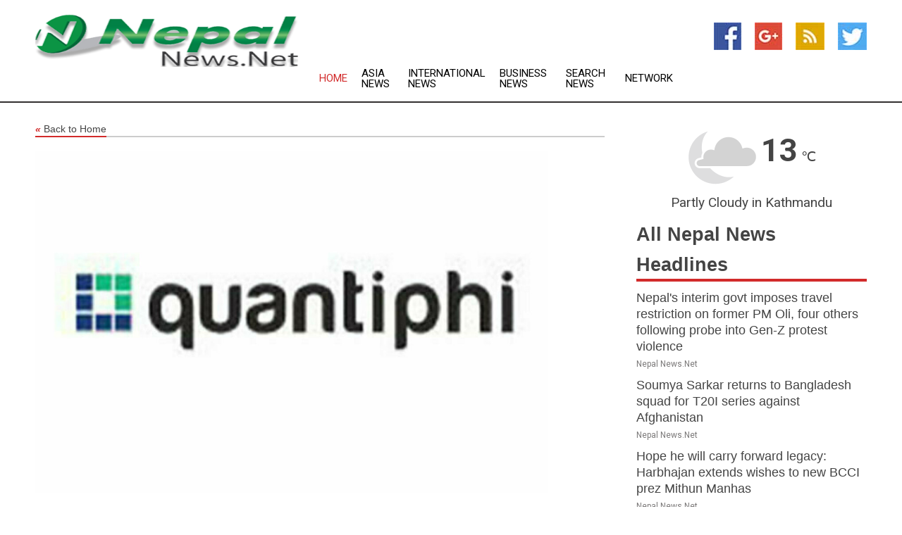

--- FILE ---
content_type: text/html; charset=utf-8
request_url: https://www.nepalnews.net/news/273135389/quantiphi-inc-recognized-by-great-place-to-work-india-among-india-best-workplaces-in-it-and-it-bpm-2022
body_size: 15692
content:
<!doctype html>
<html lang="en">
<head>
    <meta name="Powered By" content="Kreatio Platform" />
  <link rel="canonical" href="https://www.nepalnews.net/news/273135389/quantiphi-inc-recognized-by-great-place-to-work-india-among-india-best-workplaces-in-it-and-it-bpm-2022"/>
  <meta charset="utf-8"/>
  <meta http-equiv="X-UA-Compatible" content="IE=edge"/>
  <meta name="viewport" content="width=device-width, initial-scale=1, maximum-scale=1, user-scalable=no"/>
    <title>Quantiphi, Inc. recognized by Great Place To Work India among India's Best Workplaces in IT and IT-BPM 2022</title>
  <meta name="title" content="Quantiphi, Inc. recognized by Great Place To Work India among India's Best Workplaces in IT and IT-BPM 2022">
  <meta name="description" content="Marlborough (Massachusetts) [US], November 29 (ANI/PRNewswire): Quantiphi, an AI-first Digital Engineering Company, has been recognized by Great Place To Work India among - India&#39;s Best Workplaces in IT and IT-BPM 2022 for its distinguished workplace culture and people-positive practices that have created exceptional value for the organization and its ever-growing employees. As a global authority on workplace culture, Great Place To Work has been studying employee experience and people practices across organizations for over three decades. Every year, more than 10,000 organizations from over 60 countries partner with Great Place To Work for assessment, benchmarking, and planning of actions to strengthen their workplace culture. In its 8th edition this year for India, based on a rigorous evaluation methodology, the Top 100 organizations among India&#39;s Best Workplaces in IT and IT-BPM 2022 have been recognized. These organizations among other practices particularly excel both in people practices that they have crafted for their employees and proactively acting on the feedback to create a High Trust Culture. The report and the complete list (in alphabetical order) of India&#39;s Best Workplaces in IT and IT-BPM 2022 can be viewed here. In our study, we have observed that the Best Workplaces have gone above and beyond to create and sustain aspirational organizations. Organizations that succeed in establishing high-trust, high-performance cultures and maximizing human potential by bridging experience gaps will be great places to work for all in the future. It is difficult to envisage any business that has not reaped the benefits of the digital revolution. Despite an uncertain global scenario, the IT industry has consistently augmented the growth of India&#39;s knowledge economy. The industry has also been instrumental in strengthening India&#39;s digital capabilities making huge strides in deep tech, AI, and AR offering an entirely new gamut of opportunities in terms of job and value creation. Technology companies have been regarded as leaders in forward-thinking and innovative workplace cultures. The pandemic gained impetus along with the wave of startups that have made it imperative for organizations to focus on their people with technology becoming real-time and user experience becoming global. Despite witnessing phenomena like great resignation and quiet quitting, Best Workplaces are on their way to cracking the code as there has been a 2 per cent improvement in the overall employee experience in the IT and IT-BPM sector since last year. Congratulations to all our winners for this coveted recognition. I am confident that the industry and its leaders will continue to set global benchmarks in workplace culture, said Yeshasvini Ramaswamy, Serial Entrepreneur and CEO, Great Place To Work India. Employee satisfaction has always been paramount in Quantiphi. Our culture encourages holistic development from well-designed policies to specialized training that focuses on skill-building. Through constant trial and error, we look forward to creating working patterns that incentivize everyone to cooperate, contribute, and build trust. We are proud of our people&#39;s practices that have made Quantiphi a wonderful environment for each individual to have a striking work-life balance, said Ritesh Patel, Co-Founder, Quantiphi. In India, the Institute partners with more than 1100+ organizations annually, across over 22 industries, to help them build High-Trust, High-Performance Cultures designed to deliver sustained business results. Hundreds of leading CXOs from India Inc. are part of the great place community that is committed to the vision of making India a Great Place To Work For All. Learn more at https://www.greatplacetowork.in/ and on LinkedIn, Twitter, Facebook, and Instagram. Quantiphi is an award-winning AI-first digital engineering company driven by the desire to reimagine and realize transformational opportunities at the heart of the business. Quantiphi solves the most demanding and complex business problems by combining deep industry experience, disciplined cloud, data-engineering practices, and cutting-edge artificial intelligence research to achieve quantifiable business impact at an unprecedented speed. For more on Quantiphi&#39;s capabilities, visit www.quantiphi.com. This story is provided by PRNewswire. ANI will not be responsible in any way for the content of this article. (ANI/PRNewswire)"/>
  <meta name="keywords" content="Marlborough (Massachusetts) [US], November 29 (ANI/PRNewswire): Quantiphi, an AI-first Digital Engineering Company, has been recognized by Great Place To Work India among - India&#39;s Best Workplaces in IT and IT-BPM 2022 for its distinguished workplace culture and people-positive practices that have created exceptional value for the organization and its ever-growing employees. As a global authority on workplace culture, Great Place To Work has been studying employee experience and people practices across organizations for over three decades. Every year, more than 10, 000 organizations from over 60 countries partner with Great Place To Work for assessment, benchmarking, and planning of actions to strengthen their workplace culture. In its 8th edition this year for India, based on a rigorous evaluation methodology, the Top 100 organizations among India&#39;s Best Workplaces in IT and IT-BPM 2022 have been recognized. These organizations among other practices particularly excel both in people practices that they have crafted for their employees and proactively acting on the feedback to create a High Trust Culture. The report and the complete list (in alphabetical order) of India&#39;s Best Workplaces in IT and IT-BPM 2022 can be viewed here. In our study, we have observed that the Best Workplaces have gone above and beyond to create and sustain aspirational organizations. Organizations that succeed in establishing high-trust, high-performance cultures and maximizing human potential by bridging experience gaps will be great places to work for all in the future. &quot;It is difficult to envisage any business that has not reaped the benefits of the digital revolution. Despite an uncertain global scenario, the IT industry has consistently augmented the growth of India&#39;s knowledge economy. The industry has also been instrumental in strengthening India&#39;s digital capabilities making huge strides in deep tech, AI, and AR offering an entirely new gamut of opportunities in terms of job and value creation. Technology companies have been regarded as leaders in forward-thinking and innovative workplace cultures. The pandemic gained impetus along with the wave of startups that have made it imperative for organizations to focus on their people with technology becoming real-time and user experience becoming global. Despite witnessing phenomena like great resignation and quiet quitting, Best Workplaces are on their way to cracking the code as there has been a 2 per cent improvement in the overall employee experience in the IT and IT-BPM sector since last year. Congratulations to all our winners for this coveted recognition. I am confident that the industry and its leaders will continue to set global benchmarks in workplace culture, &quot; said Yeshasvini Ramaswamy, Serial Entrepreneur and CEO, Great Place To Work India. &quot;Employee satisfaction has always been paramount in Quantiphi. Our culture encourages holistic development from well-designed policies to specialized training that focuses on skill-building. Through constant trial and error, we look forward to creating working patterns that incentivize everyone to cooperate, contribute, and build trust. We are proud of our people&#39;s practices that have made Quantiphi a wonderful environment for each individual to have a striking work-life balance, &quot; said Ritesh Patel, Co-Founder, Quantiphi. In India, the Institute partners with more than 1100+ organizations annually, across over 22 industries, to help them build High-Trust, High-Performance Cultures designed to deliver sustained business results. Hundreds of leading CXOs from India Inc. are part of the great place community that is committed to the vision of making India a Great Place To Work For All. Learn more at https://www.greatplacetowork.in/ and on LinkedIn, Twitter, Facebook, and Instagram. Quantiphi is an award-winning AI-first digital engineering company driven by the desire to reimagine and realize transformational opportunities at the heart of the business. Quantiphi solves the most demanding and complex business problems by combining deep industry experience, disciplined cloud, data-engineering practices, and cutting-edge artificial intelligence research to achieve quantifiable business impact at an unprecedented speed. For more on Quantiphi&#39;s capabilities, visit www.quantiphi.com. This story is provided by PRNewswire. ANI will not be responsible in any way for the content of this article. (ANI/PRNewswire)"/>
  <meta name="news_keywords" content="nepal news, nepal, country, the rising nepal, the kathmandu post, nepali times, royal nepal airlines, map of, nepal newspapers, nepali news" />
  <meta name="robots" content="index, follow" />
  <meta name="revisit-after" content="1 Day" />
  <meta property="og:title" content="Quantiphi, Inc. recognized by Great Place To Work India among India's Best Workplaces in IT and IT-BPM 2022" />
  <meta property="og:site_name" content="Nepal News" />
  <meta property="og:url" content="https://www.nepalnews.net/news/273135389/quantiphi-inc-recognized-by-great-place-to-work-india-among-india-best-workplaces-in-it-and-it-bpm-2022" />
  <meta property="og:description" content="Marlborough (Massachusetts) [US], November 29 (ANI/PRNewswire): Quantiphi, an AI-first Digital Engineering Company, has been recognized by Great Place To Work India among - India&#39;s Best Workplaces in IT and IT-BPM 2022 for its distinguished workplace culture and people-positive practices that have created exceptional value for the organization and its ever-growing employees. As a global authority on workplace culture, Great Place To Work has been studying employee experience and people practices across organizations for over three decades. Every year, more than 10,000 organizations from over 60 countries partner with Great Place To Work for assessment, benchmarking, and planning of actions to strengthen their workplace culture. In its 8th edition this year for India, based on a rigorous evaluation methodology, the Top 100 organizations among India&#39;s Best Workplaces in IT and IT-BPM 2022 have been recognized. These organizations among other practices particularly excel both in people practices that they have crafted for their employees and proactively acting on the feedback to create a High Trust Culture. The report and the complete list (in alphabetical order) of India&#39;s Best Workplaces in IT and IT-BPM 2022 can be viewed here. In our study, we have observed that the Best Workplaces have gone above and beyond to create and sustain aspirational organizations. Organizations that succeed in establishing high-trust, high-performance cultures and maximizing human potential by bridging experience gaps will be great places to work for all in the future. It is difficult to envisage any business that has not reaped the benefits of the digital revolution. Despite an uncertain global scenario, the IT industry has consistently augmented the growth of India&#39;s knowledge economy. The industry has also been instrumental in strengthening India&#39;s digital capabilities making huge strides in deep tech, AI, and AR offering an entirely new gamut of opportunities in terms of job and value creation. Technology companies have been regarded as leaders in forward-thinking and innovative workplace cultures. The pandemic gained impetus along with the wave of startups that have made it imperative for organizations to focus on their people with technology becoming real-time and user experience becoming global. Despite witnessing phenomena like great resignation and quiet quitting, Best Workplaces are on their way to cracking the code as there has been a 2 per cent improvement in the overall employee experience in the IT and IT-BPM sector since last year. Congratulations to all our winners for this coveted recognition. I am confident that the industry and its leaders will continue to set global benchmarks in workplace culture, said Yeshasvini Ramaswamy, Serial Entrepreneur and CEO, Great Place To Work India. Employee satisfaction has always been paramount in Quantiphi. Our culture encourages holistic development from well-designed policies to specialized training that focuses on skill-building. Through constant trial and error, we look forward to creating working patterns that incentivize everyone to cooperate, contribute, and build trust. We are proud of our people&#39;s practices that have made Quantiphi a wonderful environment for each individual to have a striking work-life balance, said Ritesh Patel, Co-Founder, Quantiphi. In India, the Institute partners with more than 1100+ organizations annually, across over 22 industries, to help them build High-Trust, High-Performance Cultures designed to deliver sustained business results. Hundreds of leading CXOs from India Inc. are part of the great place community that is committed to the vision of making India a Great Place To Work For All. Learn more at https://www.greatplacetowork.in/ and on LinkedIn, Twitter, Facebook, and Instagram. Quantiphi is an award-winning AI-first digital engineering company driven by the desire to reimagine and realize transformational opportunities at the heart of the business. Quantiphi solves the most demanding and complex business problems by combining deep industry experience, disciplined cloud, data-engineering practices, and cutting-edge artificial intelligence research to achieve quantifiable business impact at an unprecedented speed. For more on Quantiphi&#39;s capabilities, visit www.quantiphi.com. This story is provided by PRNewswire. ANI will not be responsible in any way for the content of this article. (ANI/PRNewswire)"/>
  <meta property="og:image" content="https://image.chitra.live/api/v1/wps/9d03223/f497178d-9297-4dbd-9510-256be93240bd/0/MjFjZTVjYzAtYzc-600x315.jpg" />
  <meta property="og:type" content="article" />
  <meta property="og:locale" content="en_US" />
  <meta name="twitter:card" content="summary_large_image" />
  <meta name="twitter:site" content="@Nepal News" />
  <meta name="twitter:title" content="Quantiphi, Inc. recognized by Great Place To Work India among India's Best Workplaces in IT and IT-BPM 2022" />
  <meta name="twitter:description" content="Marlborough (Massachusetts) [US], November 29 (ANI/PRNewswire): Quantiphi, an AI-first Digital Engineering Company, has been recognized by Great Place To Work India among - India&#39;s Best Workplaces in IT and IT-BPM 2022 for its distinguished workplace culture and people-positive practices that have created exceptional value for the organization and its ever-growing employees. As a global authority on workplace culture, Great Place To Work has been studying employee experience and people practices across organizations for over three decades. Every year, more than 10,000 organizations from over 60 countries partner with Great Place To Work for assessment, benchmarking, and planning of actions to strengthen their workplace culture. In its 8th edition this year for India, based on a rigorous evaluation methodology, the Top 100 organizations among India&#39;s Best Workplaces in IT and IT-BPM 2022 have been recognized. These organizations among other practices particularly excel both in people practices that they have crafted for their employees and proactively acting on the feedback to create a High Trust Culture. The report and the complete list (in alphabetical order) of India&#39;s Best Workplaces in IT and IT-BPM 2022 can be viewed here. In our study, we have observed that the Best Workplaces have gone above and beyond to create and sustain aspirational organizations. Organizations that succeed in establishing high-trust, high-performance cultures and maximizing human potential by bridging experience gaps will be great places to work for all in the future. It is difficult to envisage any business that has not reaped the benefits of the digital revolution. Despite an uncertain global scenario, the IT industry has consistently augmented the growth of India&#39;s knowledge economy. The industry has also been instrumental in strengthening India&#39;s digital capabilities making huge strides in deep tech, AI, and AR offering an entirely new gamut of opportunities in terms of job and value creation. Technology companies have been regarded as leaders in forward-thinking and innovative workplace cultures. The pandemic gained impetus along with the wave of startups that have made it imperative for organizations to focus on their people with technology becoming real-time and user experience becoming global. Despite witnessing phenomena like great resignation and quiet quitting, Best Workplaces are on their way to cracking the code as there has been a 2 per cent improvement in the overall employee experience in the IT and IT-BPM sector since last year. Congratulations to all our winners for this coveted recognition. I am confident that the industry and its leaders will continue to set global benchmarks in workplace culture, said Yeshasvini Ramaswamy, Serial Entrepreneur and CEO, Great Place To Work India. Employee satisfaction has always been paramount in Quantiphi. Our culture encourages holistic development from well-designed policies to specialized training that focuses on skill-building. Through constant trial and error, we look forward to creating working patterns that incentivize everyone to cooperate, contribute, and build trust. We are proud of our people&#39;s practices that have made Quantiphi a wonderful environment for each individual to have a striking work-life balance, said Ritesh Patel, Co-Founder, Quantiphi. In India, the Institute partners with more than 1100+ organizations annually, across over 22 industries, to help them build High-Trust, High-Performance Cultures designed to deliver sustained business results. Hundreds of leading CXOs from India Inc. are part of the great place community that is committed to the vision of making India a Great Place To Work For All. Learn more at https://www.greatplacetowork.in/ and on LinkedIn, Twitter, Facebook, and Instagram. Quantiphi is an award-winning AI-first digital engineering company driven by the desire to reimagine and realize transformational opportunities at the heart of the business. Quantiphi solves the most demanding and complex business problems by combining deep industry experience, disciplined cloud, data-engineering practices, and cutting-edge artificial intelligence research to achieve quantifiable business impact at an unprecedented speed. For more on Quantiphi&#39;s capabilities, visit www.quantiphi.com. This story is provided by PRNewswire. ANI will not be responsible in any way for the content of this article. (ANI/PRNewswire)"/>
  <meta name="twitter:image" content="https://image.chitra.live/api/v1/wps/9d03223/f497178d-9297-4dbd-9510-256be93240bd/0/MjFjZTVjYzAtYzc-600x315.jpg" />

  <link rel="shortcut icon" href="https://assets.kreatio.net/web/newsnet/favicons/favicon.ico"/>
  <link rel="stylesheet" type="text/css" href="https://assets.kreatio.net/web/newsnet/css/foundation.min.css">
  <link rel="stylesheet" type="text/css" href="https://assets.kreatio.net/web/newsnet/css/red_style.css">
  <link rel="stylesheet" type="text/css" href="https://cdnjs.cloudflare.com/ajax/libs/font-awesome/4.6.3//css/font-awesome.css">
  <script src="https://assets.kreatio.net/web/newsnet/js/app.js"></script>
  <link rel="stylesheet" href="https://cdnjs.cloudflare.com/ajax/libs/tinymce/6.8.2/skins/ui/oxide/skin.min.css">
  <script async src='https://securepubads.g.doubleclick.net/tag/js/gpt.js'></script>
  <script src='https://www.google.com/recaptcha/api.js'></script>
  <script>window.googletag = window.googletag || {cmd: []};
  googletag.cmd.push(function () {
      googletag.defineSlot('/21806386006/Bigpond_TOP/uaenews.net', [[970, 250], [728, 90], [970, 90]], 'div-gpt-ad-3852326-1')
          .addService(googletag.pubads());
      googletag.defineSlot('/21806386006/Bigpond_TOP/uaenews.net', [[300, 250], [300, 600], [160, 600], [120, 600], [320, 50]], 'div-gpt-ad-3852326-2')
          .addService(googletag.pubads());
      googletag.defineOutOfPageSlot('/21806386006/Bigpond_TOP/uaenews.net', 'div-gpt-ad-3852326-3')
          .addService(googletag.pubads());
      googletag.defineSlot('/21806386006/Bigpond_TOP/uaenews.net', [[1, 1]], 'div-gpt-ad-3852326-4')
          .addService(googletag.pubads());

      googletag.pubads().enableSingleRequest();
      googletag.pubads().collapseEmptyDivs();
      googletag.pubads().setCentering(true);
      googletag.enableServices();
  });</script>
  <script async src="https://paht.tech/c/uaenews.net.js"></script>

  <script type="text/javascript">
      window._mNHandle = window._mNHandle || {};
      window._mNHandle.queue = window._mNHandle.queue || [];
      medianet_versionId = "3121199";
  </script>
    <!-- taboola-->
    <script type="text/javascript">
        window._taboola = window._taboola || [];
        _taboola.push({article: 'auto'});
        !function (e, f, u, i) {
            if (!document.getElementById(i)) {
                e.async = 1;
                e.src = u;
                e.id = i;
                f.parentNode.insertBefore(e, f);
            }
        }(document.createElement('script'),
            document.getElementsByTagName('script')[0],
            '//cdn.taboola.com/libtrc/newsnet-network/loader.js',
            'tb_loader_script');
        if (window.performance && typeof window.performance.mark == 'function') {
            window.performance.mark('tbl_ic');
        }
    </script>
    <!--taboola-->
  <style>
      .tox .tox-statusbar {
          display: none !important;
      }
      .red{
          color: red;
      }
      .text h1,
      .text h2,
      .text h3,
      .text h4,
      .text h5,
      .text h6{
          font-size: 24px !important;
          font-weight: 700 !important;
      }
  </style>
</head>
<body>
<!-- header -->
  <!-- Component :: Main-Header--> 
<div class="row expanded header">
  <div class="large-4 columns logo hide-for-small-only">
    <a href="/"><img src="https://assets.kreatio.net/nn_logos/nepal-news.png" alt="Nepal News"></a></div>

  <div class="large-6 columns navigation">
    <div class="title-bar show-for-small-only"
         data-responsive-toggle="navigation-menu" data-hide-for="medium">
      <button class="menu-icon" type="button" data-toggle></button>
      <div class="title-bar-title" style="margin: 0 20px;">
        <a href="/"><img width="200px" src="https://assets.kreatio.net/nn_logos/nepal-news.png"></a>
      </div>
    </div>
    <div class="top-bar" id="navigation-menu">
      <div class="top-bar-left">
        <ul class="dropdown menu" data-dropdown-menu>
          <li class="active"><a href="/">Home</a></li>
            <li>
              <a href="/category/asia-news">Asia
                News</a>
            </li>
            <li>
              <a href="/category/breaking-international-news">International
                News</a>
            </li>
            <li>
              <a href="/category/breaking-business-news">Business
                News</a>
            </li>
          <li><a href="/archive">Search News</a></li>
          <li><a href="http://www.themainstreammedia.com/">Network</a></li>
        </ul>
      </div>
    </div>
  </div>

  <div class="large-2 columns socail_icon hide-for-small-only">
    <ul class="menu float-right">
      <li><a href="http://www.facebook.com/nepalnews" target="_blank"><img
        src="https://assets.kreatio.net/web/newsnet/images/facebook.jpg"
        alt="facebook"></a></li>
      <li><a href="https://plus.google.com/104163284606193642109" target="_blank"><img
        src="https://assets.kreatio.net/web/newsnet/images/google_pls.jpg"
        alt="google"></a></li>
      <li><a href="https://feeds.nepalnews.net/rss/7399985502eaed63" target="_blank"><img
        src="https://assets.kreatio.net/web/newsnet/images/rss_feed.jpg"
        alt="rss"></a></li>
      <li><a href="https://twitter.com/nepalnewsnet" target="_blank"><img
        src="https://assets.kreatio.net/web/newsnet/images/twitter.jpg"
        alt="twitter"></a></li>
    </ul>
      <!-- Component :: Header-Date--> 
<div class="remote_component" id = 587f77c1-772e-d205-d833-e133cfdf98e0></div>


  </div>
</div>


<!-- End of header -->

<!-- Ads -->
<div class="row expanded ad_temp">

  <!-- Ad 728x90 (TOP) -->
  <div
    class="large-12 medium-12 columns text-left top_add hide-for-small-only">

    <center>
      <div id='div-gpt-ad-3852326-1'>
        <script>
            googletag.cmd.push(function () {
                googletag.display('div-gpt-ad-3852326-1');
            });
        </script>
      </div>
    </center>

  </div>
  <!-- End of ad -->

</div>
<!-- End of ads -->


  <div class="row expanded content">
  <div class="large-9 medium-8 columns left_content">
    <div class="row expanded breadcrum">
      <div class="large-12 medium-12 columns">
        <h4>
          <span><a href="/"><i>«</i>Back to Home</a></span>
        </h4>
      </div>
    </div>
    <div class="row expanded single_news">
      <div class="large-12 columns">
        <div class="article_image">
            <img src="https://image.chitra.live/api/v1/wps/f455b80/f497178d-9297-4dbd-9510-256be93240bd/0/MjFjZTVjYzAtYzc-1156x770.jpg" alt="Quantiphi, Inc. recognized by Great Place To Work India among India&#39;s Best Workplaces in IT and IT-BPM 2022" width="100%">
        </div>
        <div class="title_text">
          <h2>
            <a href="#">Quantiphi, Inc. recognized by Great Place To Work India among India&#39;s Best Workplaces in IT and IT-BPM 2022</a>
          </h2>
          <p>ANI PR Wire
              <br>29 Nov 2022, 10:30 GMT+
          </p>
        </div>
        <div class="detail_text">
          <div class="text">
              
<p>            <br><br><p>Marlborough (Massachusetts) [US], November 29 (ANI/PRNewswire): Quantiphi, an AI-first Digital Engineering Company, has been recognized by Great Place To Work India among  - India's Best Workplaces in IT and IT-BPM 2022  for its distinguished workplace culture and people-positive practices that have created exceptional value for the organization and its ever-growing employees.<br><br>As a global authority on workplace culture, Great Place To Work has been studying employee experience and people practices across organizations for over three decades. Every year, more than 10,000 organizations from over 60 countries partner with Great Place To Work for assessment, benchmarking, and planning of actions to strengthen their workplace culture.<br><br>In its 8th edition this year for India, based on a rigorous evaluation methodology, the Top 100 organizations among India's Best Workplaces in IT and IT-BPM 2022 have been recognized.<br><br>These organizations among other practices particularly excel both in people practices that they have crafted for their employees and proactively acting on the feedback to create a High Trust Culture. The report and the complete list (in alphabetical order) of India's Best Workplaces in IT and IT-BPM 2022 can be viewed <a href="https://www.greatplacetowork.in/IT/" rel="noopener">here</a>.<br><br>In our study, we have observed that the Best Workplaces have gone above and beyond to create and sustain aspirational organizations. Organizations that succeed in establishing high-trust, high-performance cultures and maximizing human potential by bridging experience gaps will be great places to work for all in the future.<br><br>"It is difficult to envisage any business that has not reaped the benefits of the digital revolution. Despite an uncertain global scenario, the <a href="/topic/it-industry">IT industry</a> has consistently augmented the growth of India's knowledge economy. The industry has also been instrumental in strengthening India's digital capabilities making huge strides in deep tech, AI, and AR offering an entirely new gamut of opportunities in terms of job and value creation.<br><br>Technology companies have been regarded as leaders in forward-thinking and innovative workplace cultures. The pandemic gained impetus along with the wave of startups that have made it imperative for organizations to focus on their people with technology becoming real-time and user experience becoming global.<br><br></p></p>
<p><div id="M58040ScriptRootC713570"> </div> <p>Despite witnessing phenomena like great resignation and quiet quitting, Best Workplaces are on their way to cracking the code as there has been a 2 per cent improvement in the overall employee experience in the IT and IT-BPM sector since last year.<br><br>Congratulations to all our winners for this coveted recognition. I am confident that the industry and its leaders will continue to set global benchmarks in workplace culture," said <a href="/topic/yeshasvini-ramaswamy">Yeshasvini Ramaswamy</a>, Serial Entrepreneur and CEO, Great Place To Work India.<br><br>"Employee satisfaction has always been paramount in Quantiphi. Our culture encourages holistic development from well-designed policies to specialized training that focuses on skill-building. Through constant trial and error, we look forward to creating working patterns that incentivize everyone to cooperate, contribute, and build trust. We are proud of our people's practices that have made Quantiphi a wonderful environment for each individual to have a striking work-life balance," said <a href="/topic/ritesh-patel">Ritesh Patel</a>, Co-Founder, Quantiphi.<br><br>In India, the Institute partners with more than 1100+ organizations annually, across over 22 industries, to help them build High-Trust, High-Performance Cultures designed to deliver sustained business results. Hundreds of leading CXOs from India Inc. are part of the great place community that is committed to the vision of making India a Great Place To Work For All.<br><br>Learn more at <a href="https://www.greatplacetowork.in/" rel="noopener">https://www.greatplacetowork.in/</a> and on <a href="https://www.linkedin.com/uas/login-submit" rel="noopener">LinkedIn</a>, <a href="https://twitter.com/GPTW_India/" rel="noopener">Twitter</a>, <a href="https://www.facebook.com/GREATPLACETOWORKINSTITUTEINDIA/" rel="noopener">Facebook</a>, and <a href="https://www.instagram.com/india_greatplacetowork/" rel="noopener">Instagram</a>.<br><br>Quantiphi is an award-winning AI-first digital engineering company driven by the desire to reimagine and realize transformational opportunities at the heart of the business.<br><br>Quantiphi solves the most demanding and complex business problems by combining deep industry experience, disciplined cloud, data-engineering practices, and cutting-edge artificial intelligence research to achieve quantifiable business impact at an unprecedented speed. For more on Quantiphi's capabilities, visit <a href="https://quantiphi.com/" rel="noopener">www.quantiphi.com</a>.<br><br>This story is provided by PRNewswire. ANI will not be responsible in any way for the content of this article. (ANI/PRNewswire)<br><br></p></p>
        
            <p></p>
          </div>
        </div>
      </div>
      <div class="large-12 medium-12 columns share_icon">
        <h3>
          <span><a href="#">Share article:</a></span>
        </h3>
        <div class="sharethis-inline-share-buttons"></div>
      </div>
      <div class="large-12 medium-12 columns hide-for-small-only">
        <div class="detail_text">
          <div id="contentad338226"></div>
          <script type="text/javascript">
              (function (d) {
                  var params =
                      {
                          id: "d5a9be96-e246-4ac5-9d21-4b034439109c",
                          d: "ZGVsaGluZXdzLm5ldA==",
                          wid: "338226",
                          cb: (new Date()).getTime()
                      };

                  var qs = [];
                  for (var key in params) qs.push(key + '=' + encodeURIComponent(params[key]));
                  var s = d.createElement('script');
                  s.type = 'text/javascript';
                  s.async = true;
                  var p = 'https:' == document.location.protocol ? 'https' : 'http';
                  s.src = p + "://api.content-ad.net/Scripts/widget2.aspx?" + qs.join('&');
                  d.getElementById("contentad338226").appendChild(s);
              })(document);
          </script>
        </div>
      </div>
    </div>

    <div class="column row collapse show-for-small-only">
      <div class="large-12 medium-12 columns">

        <div id='div-gpt-ad-3852326-2'>
          <script>
              googletag.cmd.push(function () {
                  googletag.display('div-gpt-ad-3852326-2');
              });
          </script>
        </div>

      </div>
    </div>
    <!-- Ad 600x250 -->
    <div class="row column collapse">
      <div class="large-12 medium-12 columns">

        <div id="318873353">
          <script type="text/javascript">
              try {
                  window._mNHandle.queue.push(function () {
                      window._mNDetails.loadTag("318873353", "600x250", "318873353");
                  });
              } catch (error) {
              }
          </script>
        </div>

      </div>
    </div>
    <!-- End of ad -->
    <!-- Taboola -->
    <div class="row column collapse">
  <div class="large-12 medium-12 columns">

    <div id="taboola-below-article-thumbnails"></div>
    <script type="text/javascript">
        window._taboola = window._taboola || [];
        _taboola.push({
            mode: 'alternating-thumbnails-a',
            container: 'taboola-below-article-thumbnails',
            placement: 'Below Article Thumbnails',
            target_type: 'mix'
        });
    </script>

  </div>
</div>

    <!-- Taboola -->
    <div class="row expanded moreus_news" ng-controller="MoreCtrl">
  <div class="large-12 medium-12 columns">
    <h3><span>More Nepal News</span></h3>
    <a href="/category/nepal-news" class="access_more">Access More</a>
  </div>
    <div class="large-6 columns">
        <div class="media-object">
          <div class="media-object-section">
            <a href="/news/278605719/nepal-interim-govt-imposes-travel-restriction-on-former-pm-oli-four-others-following-probe-into-gen-z-protest-violence">
              <img src="https://image.chitra.live/api/v1/wps/8973ddf/a6daf247-aaec-4165-928e-4c13e4521aba/0/ANI-20250928132633-200x200.jpg" width="153px">
            </a>
          </div>
          <div class="media-object-section">
            <h5><a title="" href="/news/278605719/nepal-interim-govt-imposes-travel-restriction-on-former-pm-oli-four-others-following-probe-into-gen-z-protest-violence">Nepal&#39;s interim govt imposes travel restriction on former PM Oli, four others following probe into Gen-Z protest violence</a>
</h5>
            <p class="date">Nepal News.Net</p>
          </div>
        </div>
        <div class="media-object">
          <div class="media-object-section">
            <a href="/news/278605538/soumya-sarkar-returns-to-bangladesh-squad-for-t20i-series-against-afghanistan">
              <img src="https://image.chitra.live/api/v1/wps/3511d50/f6ab201e-6117-4781-9f55-902327b3b679/0/ANI-20250928140101-200x200.jpg" width="153px">
            </a>
          </div>
          <div class="media-object-section">
            <h5><a title="" href="/news/278605538/soumya-sarkar-returns-to-bangladesh-squad-for-t20i-series-against-afghanistan">Soumya Sarkar returns to Bangladesh squad for T20I series against Afghanistan</a>
</h5>
            <p class="date">Nepal News.Net</p>
          </div>
        </div>
        <div class="media-object">
          <div class="media-object-section">
            <a href="/news/278605486/hope-he-will-carry-forward-legacy-harbhajan-extends-wishes-to-new-bcci-prez-mithun-manhas">
              <img src="https://image.chitra.live/api/v1/wps/05dbb74/d890b4a2-dfff-410b-b624-34cf9c27495c/0/ANI-20250928130330-200x200.jpg" width="153px">
            </a>
          </div>
          <div class="media-object-section">
            <h5><a title="" href="/news/278605486/hope-he-will-carry-forward-legacy-harbhajan-extends-wishes-to-new-bcci-prez-mithun-manhas">Hope he will carry forward legacy: Harbhajan extends wishes to new BCCI prez Mithun Manhas</a>
</h5>
            <p class="date">Nepal News.Net</p>
          </div>
        </div>
        <div class="media-object">
          <div class="media-object-section">
            <a href="/news/278605434/newly-appointed-bcci-prez-manhas-committed-to-fulfill-huge-responsibility-vp-shukla-reveals-new-ipl-rule-for-age-group-players">
              <img src="https://image.chitra.live/api/v1/wps/4801985/180cb6ae-a2b7-419e-b57b-a69e825ded78/0/ANI-20250928121858-200x200.jpg" width="153px">
            </a>
          </div>
          <div class="media-object-section">
            <h5><a title="" href="/news/278605434/newly-appointed-bcci-prez-manhas-committed-to-fulfill-huge-responsibility-vp-shukla-reveals-new-ipl-rule-for-age-group-players">Newly-appointed BCCI prez Manhas &quot;committed&quot; to fulfill &quot;huge responsibility&quot;, VP Shukla reveals new IPL rule for age-group players</a>
</h5>
            <p class="date">Nepal News.Net</p>
          </div>
        </div>
        <div class="media-object">
          <div class="media-object-section">
            <a href="/news/278605429/sudarsan-pattnaik-creates-sand-art-depicting-goddess-durga-blessing-team-india-ahead-of-asia-cup-finals">
              <img src="https://image.chitra.live/api/v1/wps/b9119ac/22b3d85e-89d8-419f-8d6a-e5b83cf336cc/0/ANI-20250928120222-200x200.jpg" width="153px">
            </a>
          </div>
          <div class="media-object-section">
            <h5><a title="" href="/news/278605429/sudarsan-pattnaik-creates-sand-art-depicting-goddess-durga-blessing-team-india-ahead-of-asia-cup-finals">Sudarsan Pattnaik creates sand art depicting goddess Durga blessing Team India ahead of Asia Cup finals</a>
</h5>
            <p class="date">Nepal News.Net</p>
          </div>
        </div>
        <div class="media-object">
          <div class="media-object-section">
            <a href="/news/278605379/spiti-valley-recognized-as-part-of-unesco-world-network-of-biosphere-reserves">
              <img src="https://image.chitra.live/api/v1/wps/285d190/72c60a2c-8832-4eb0-a524-ba099b7b7cc6/0/ANI-20250928112206-200x200.jpeg" width="153px">
            </a>
          </div>
          <div class="media-object-section">
            <h5><a title="" href="/news/278605379/spiti-valley-recognized-as-part-of-unesco-world-network-of-biosphere-reserves">Spiti Valley recognized as part of UNESCO&#39;s World Network of Biosphere Reserves</a>
</h5>
            <p class="date">Nepal News.Net</p>
          </div>
        </div>
        <div class="media-object">
          <div class="media-object-section">
            <a href="/news/278605306/mithun-manhas-appointed-new-bcci-president-confirms-rajeev-shukla">
              <img src="https://image.chitra.live/api/v1/wps/5605dbd/bd2e31ed-9849-4066-82f2-ae0289d6a5e4/0/ANI-20250928094544-200x200.jpg" width="153px">
            </a>
          </div>
          <div class="media-object-section">
            <h5><a title="" href="/news/278605306/mithun-manhas-appointed-new-bcci-president-confirms-rajeev-shukla">Mithun Manhas appointed new BCCI President, confirms Rajeev Shukla</a>
</h5>
            <p class="date">Nepal News.Net</p>
          </div>
        </div>
        <div class="media-object">
          <div class="media-object-section">
            <a href="/news/278605278/pakistan-would-not-be-able-to-beat-us-young-fans-back-india-to-lift-asia-cup-2025-trophy-against-pakistan">
              <img src="https://image.chitra.live/api/v1/wps/c4eb71d/69dd097b-50d4-4eac-9c14-98bc2680db6a/0/ANI-20250928093002-200x200.jpg" width="153px">
            </a>
          </div>
          <div class="media-object-section">
            <h5><a title="" href="/news/278605278/pakistan-would-not-be-able-to-beat-us-young-fans-back-india-to-lift-asia-cup-2025-trophy-against-pakistan">&quot;Pakistan would not be able to beat us&quot;: Young fans back India to lift Asia Cup 2025 trophy against Pakistan</a>
</h5>
            <p class="date">Nepal News.Net</p>
          </div>
        </div>
        <div class="media-object">
          <div class="media-object-section">
            <a href="/news/278605244/sarandeep-singh-backs-india-to-outclass-pakistan-in-asia-cup-2025-final">
              <img src="https://image.chitra.live/api/v1/wps/f946139/80470d16-ae86-43ba-ad5f-926930529494/0/ANI-20250928084418-200x200.jpg" width="153px">
            </a>
          </div>
          <div class="media-object-section">
            <h5><a title="" href="/news/278605244/sarandeep-singh-backs-india-to-outclass-pakistan-in-asia-cup-2025-final">Sarandeep Singh backs India to outclass Pakistan in Asia Cup 2025 final</a>
</h5>
            <p class="date">Nepal News.Net</p>
          </div>
        </div>
        <div class="media-object">
          <div class="media-object-section">
            <a href="/news/278605229/update-china-expected-to-handle-236-billion-passenger-trips-in-upcoming-holiday">
              <img src="https://image.chitra.live/api/v1/wps/443f62a/6275837e-acdd-4f0c-ac72-a951f09574c3/0/XxjwshE000024-20250928-CBMFN0A001-200x200.jpg" width="153px">
            </a>
          </div>
          <div class="media-object-section">
            <h5><a title="" href="/news/278605229/update-china-expected-to-handle-236-billion-passenger-trips-in-upcoming-holiday">Update: China expected to handle 2.36 billion passenger trips in upcoming holiday</a>
</h5>
            <p class="date">Nepal News.Net</p>
          </div>
        </div>
        <div class="media-object">
          <div class="media-object-section">
            <a href="/news/278605211/asia-cup-2025-final-young-cricketers-in-anantnag-back-india-to-defeat-pakistan">
              <img src="https://image.chitra.live/api/v1/wps/4f08abe/02777c5e-0dd1-4cf4-a3ca-0f93bb5687f6/0/ANI-20250928081349-200x200.jpg" width="153px">
            </a>
          </div>
          <div class="media-object-section">
            <h5><a title="" href="/news/278605211/asia-cup-2025-final-young-cricketers-in-anantnag-back-india-to-defeat-pakistan">Asia Cup 2025 final: Young cricketers in Anantnag back India to defeat Pakistan</a>
</h5>
            <p class="date">Nepal News.Net</p>
          </div>
        </div>
    </div>
    <div class="large-6 columns">
        <div class="media-object">
          <div class="media-object-section">
            <a href="/news/278605127/asia-cup-2025-final-fans-rally-behind-team-india-ahead-of-blockbuster-clash-against-pakistan">
              <img src="https://image.chitra.live/api/v1/wps/2fdd492/9f1ce218-e78b-40ae-b4bb-25f91091643e/0/ANI-20250928065441-200x200.jpg" width="153px">
            </a>
          </div>
          <div class="media-object-section">
            <h5><a title="" href="/news/278605127/asia-cup-2025-final-fans-rally-behind-team-india-ahead-of-blockbuster-clash-against-pakistan">Asia Cup 2025 final: Fans rally behind Team India ahead of blockbuster clash against Pakistan</a>
</h5>
            <p class="date">Nepal News.Net</p>
          </div>
        </div>
        <div class="media-object">
          <div class="media-object-section">
            <a href="/news/278604958/nepal-script-historic-first-win-over-west-indies-in-sharjah">
              <img src="https://image.chitra.live/api/v1/wps/d6b03c5/7a207507-7d88-4f1d-8bf6-9c4d687c1bbc/0/ANI-20250928035435-200x200.jpg" width="153px">
            </a>
          </div>
          <div class="media-object-section">
            <h5><a title="" href="/news/278604958/nepal-script-historic-first-win-over-west-indies-in-sharjah">Nepal script historic first win over West Indies in Sharjah</a>
</h5>
            <p class="date">Nepal News.Net</p>
          </div>
        </div>
        <div class="media-object">
          <div class="media-object-section">
            <a href="/news/278604898/dubai-stadium-houseful-for-india-pakistan-asia-cup-title-clash">
              <img src="https://image.chitra.live/api/v1/wps/ce77189/12b94a4c-74b2-40ee-b683-3e454a7074e9/0/ANI-20250928023722-200x200.jpg" width="153px">
            </a>
          </div>
          <div class="media-object-section">
            <h5><a title="" href="/news/278604898/dubai-stadium-houseful-for-india-pakistan-asia-cup-title-clash">Dubai stadium houseful for India-Pakistan Asia Cup title clash</a>
</h5>
            <p class="date">Nepal News.Net</p>
          </div>
        </div>
        <div class="media-object">
          <div class="media-object-section">
            <a href="/news/278604640/unga-80-russia-backs-india-bid-for-permanent-unsc-seat">
              <img src="https://image.chitra.live/api/v1/wps/e62fbe2/9e6e5c51-c80e-40cc-bcbf-3f5ebcbb63aa/0/ANI-20250927174823-200x200.jpg" width="153px">
            </a>
          </div>
          <div class="media-object-section">
            <h5><a title="" href="/news/278604640/unga-80-russia-backs-india-bid-for-permanent-unsc-seat">UNGA 80: Russia backs India&#39;s bid for permanent UNSC seat</a>
</h5>
            <p class="date">Nepal News.Net</p>
          </div>
        </div>
        <div class="media-object">
          <div class="media-object-section">
            <a href="/news/278604584/pm-dedicates-swadeshi-4g-network-as-a-festive-gift-to-gujarat-and-nation-on-navratri-diwali-cm-bhupendra-patel">
              <img src="https://image.chitra.live/api/v1/wps/018a956/7e487ab3-72eb-42c6-a7c7-ef2f0d848dcc/0/ANI-20250927170007-200x200.jpg" width="153px">
            </a>
          </div>
          <div class="media-object-section">
            <h5><a title="" href="/news/278604584/pm-dedicates-swadeshi-4g-network-as-a-festive-gift-to-gujarat-and-nation-on-navratri-diwali-cm-bhupendra-patel">PM dedicates Swadeshi 4G network as a festive gift to Gujarat and nation on Navratri &amp; Diwali: CM Bhupendra Patel</a>
</h5>
            <p class="date">Nepal News.Net</p>
          </div>
        </div>
        <div class="media-object">
          <div class="media-object-section">
            <a href="/news/278604571/india-survive-late-bangladesh-surge-to-win-seventh-saff-u17-title-on-penalties">
              <img src="https://image.chitra.live/api/v1/wps/a795200/7b5828e5-53d4-4ff4-8481-a1e7ac9aab57/0/ANI-20250927161829-200x200.jpg" width="153px">
            </a>
          </div>
          <div class="media-object-section">
            <h5><a title="" href="/news/278604571/india-survive-late-bangladesh-surge-to-win-seventh-saff-u17-title-on-penalties">India survive late Bangladesh surge to win seventh SAFF U17 title on penalties</a>
</h5>
            <p class="date">Nepal News.Net</p>
          </div>
        </div>
        <div class="media-object">
          <div class="media-object-section">
            <a href="/news/278604513/global-alarm-at-un-over-bangladesh-slide-into-fundamentalism-and-violence">
              <img src="https://image.chitra.live/api/v1/wps/c5b9be3/e4543618-23dc-41df-9cae-1d548198575d/0/ANI-20250927153345-200x200.jpg" width="153px">
            </a>
          </div>
          <div class="media-object-section">
            <h5><a title="" href="/news/278604513/global-alarm-at-un-over-bangladesh-slide-into-fundamentalism-and-violence">Global alarm at UN over Bangladesh&#39;s slide into fundamentalism and violence</a>
</h5>
            <p class="date">Nepal News.Net</p>
          </div>
        </div>
        <div class="media-object">
          <div class="media-object-section">
            <a href="/news/278604404/nepal-oli-denies-any-wrongdoing-in-gen-z-protest-blames-infiltrators-for-escalation-of-situation">
              <img src="https://image.chitra.live/api/v1/wps/2a1df82/067d055d-01cb-4701-b27a-61dabf7b7e8a/0/ANI-20250927131558-200x200.jpg" width="153px">
            </a>
          </div>
          <div class="media-object-section">
            <h5><a title="" href="/news/278604404/nepal-oli-denies-any-wrongdoing-in-gen-z-protest-blames-infiltrators-for-escalation-of-situation">Nepal: Oli denies any wrongdoing in Gen-Z protest, blames infiltrators for escalation of situation</a>
</h5>
            <p class="date">Nepal News.Net</p>
          </div>
        </div>
        <div class="media-object">
          <div class="media-object-section">
            <a href="/news/278604158/44-people-arrested-main-accused-including-sonam-wangchuk-nabbed-ladakh-dgp">
              <img src="https://image.chitra.live/api/v1/wps/bf189e3/7d2ac765-f699-4cbd-884d-716b445e5f07/0/ANI-20250927093710-200x200.jpg" width="153px">
            </a>
          </div>
          <div class="media-object-section">
            <h5><a title="" href="/news/278604158/44-people-arrested-main-accused-including-sonam-wangchuk-nabbed-ladakh-dgp">44 people arrested, main accused including Sonam Wangchuk nabbed: Ladakh DGP</a>
</h5>
            <p class="date">Nepal News.Net</p>
          </div>
        </div>
        <div class="media-object">
          <div class="media-object-section">
            <a href="/news/278604018/leh-police-probes-pak-connection-foreign-funding-of-arrested-activist-sonam-wangchuk">
              <img src="https://image.chitra.live/api/v1/wps/a32674f/ea03457a-f0cc-4ee7-9018-a84e3b77fa1c/0/ANI-20250927085223-200x200.jpg" width="153px">
            </a>
          </div>
          <div class="media-object-section">
            <h5><a title="" href="/news/278604018/leh-police-probes-pak-connection-foreign-funding-of-arrested-activist-sonam-wangchuk">Leh Police probes Pak connection, foreign funding of arrested activist Sonam Wangchuk</a>
</h5>
            <p class="date">Nepal News.Net</p>
          </div>
        </div>
    </div>
</div>

    <div class="column row collapse show-for-small-only">
      <div class="large-12 medium-12 columns">

        <div id='div-gpt-ad-3852326-2'>
          <script>
              googletag.cmd.push(function () {
                  googletag.display('div-gpt-ad-3852326-2');
              });
          </script>
        </div>

      </div>
    </div>
    <div class="row expanded">
      <div class="large-12 medium-12 columns">
        <div class="row expanded signupnws">
          <div class="large-6 columns">
            <h2>Sign up for Nepal News</h2>
            <p>a daily newsletter full of things to discuss over
              drinks.and the great thing is that it's on the house!</p>
          </div>
          <div class="large-6 columns">
            <form
              action="https://subscription.themainstreammedia.com/?p=subscribe"
              method="post">
              <input type="text" name="email" placeholder="Your email address"
                     required>
              <button type="submit" class="button">Submit</button>
            </form>
          </div>
        </div>
      </div>
    </div>
    <div class="row expanded single_news">
      <div
        class="large-12 medium-12 columns text-center hide-for-small-only">
        <div class="detail_text"></div>
      </div>
    </div>
  </div>
  <!-- Side bar -->
    <div class="large-3 medium-4 columns right_sidebar">
    <!-- weather -->
      <!-- Component :: Weather-Block--> 
<div class="remote_component" id = 9690c96f-dc4b-9209-9a32-98af0c17491b></div>


    <!-- End of weather -->

    <!-- All headlines -->
    <div class="row column headline">
  <div class="large-12 medium-12 columns">
    <h3>
      <span><a href="/category/nepal-news">All Nepal News Headlines</a></span>
    </h3>
    <div class="outer_head">
        <div class="single_head">
          <h6>
            <a title="" href="/news/278605719/nepal-interim-govt-imposes-travel-restriction-on-former-pm-oli-four-others-following-probe-into-gen-z-protest-violence">Nepal&#39;s interim govt imposes travel restriction on former PM Oli, four others following probe into Gen-Z protest violence</a>

          </h6>
          <p class="date">Nepal News.Net</p>
        </div>
        <div class="single_head">
          <h6>
            <a title="" href="/news/278605538/soumya-sarkar-returns-to-bangladesh-squad-for-t20i-series-against-afghanistan">Soumya Sarkar returns to Bangladesh squad for T20I series against Afghanistan</a>

          </h6>
          <p class="date">Nepal News.Net</p>
        </div>
        <div class="single_head">
          <h6>
            <a title="" href="/news/278605486/hope-he-will-carry-forward-legacy-harbhajan-extends-wishes-to-new-bcci-prez-mithun-manhas">Hope he will carry forward legacy: Harbhajan extends wishes to new BCCI prez Mithun Manhas</a>

          </h6>
          <p class="date">Nepal News.Net</p>
        </div>
        <div class="single_head">
          <h6>
            <a title="" href="/news/278605434/newly-appointed-bcci-prez-manhas-committed-to-fulfill-huge-responsibility-vp-shukla-reveals-new-ipl-rule-for-age-group-players">Newly-appointed BCCI prez Manhas &quot;committed&quot; to fulfill &quot;huge responsibility&quot;, VP Shukla reveals new IPL rule for age-group players</a>

          </h6>
          <p class="date">Nepal News.Net</p>
        </div>
        <div class="single_head">
          <h6>
            <a title="" href="/news/278605429/sudarsan-pattnaik-creates-sand-art-depicting-goddess-durga-blessing-team-india-ahead-of-asia-cup-finals">Sudarsan Pattnaik creates sand art depicting goddess Durga blessing Team India ahead of Asia Cup finals</a>

          </h6>
          <p class="date">Nepal News.Net</p>
        </div>
        <div class="single_head">
          <h6>
            <a title="" href="/news/278605379/spiti-valley-recognized-as-part-of-unesco-world-network-of-biosphere-reserves">Spiti Valley recognized as part of UNESCO&#39;s World Network of Biosphere Reserves</a>

          </h6>
          <p class="date">Nepal News.Net</p>
        </div>
        <div class="single_head">
          <h6>
            <a title="" href="/news/278605306/mithun-manhas-appointed-new-bcci-president-confirms-rajeev-shukla">Mithun Manhas appointed new BCCI President, confirms Rajeev Shukla</a>

          </h6>
          <p class="date">Nepal News.Net</p>
        </div>
        <div class="single_head">
          <h6>
            <a title="" href="/news/278605278/pakistan-would-not-be-able-to-beat-us-young-fans-back-india-to-lift-asia-cup-2025-trophy-against-pakistan">&quot;Pakistan would not be able to beat us&quot;: Young fans back India to lift Asia Cup 2025 trophy against Pakistan</a>

          </h6>
          <p class="date">Nepal News.Net</p>
        </div>
        <div class="single_head">
          <h6>
            <a title="" href="/news/278605244/sarandeep-singh-backs-india-to-outclass-pakistan-in-asia-cup-2025-final">Sarandeep Singh backs India to outclass Pakistan in Asia Cup 2025 final</a>

          </h6>
          <p class="date">Nepal News.Net</p>
        </div>
        <div class="single_head">
          <h6>
            <a title="" href="/news/278605229/update-china-expected-to-handle-236-billion-passenger-trips-in-upcoming-holiday">Update: China expected to handle 2.36 billion passenger trips in upcoming holiday</a>

          </h6>
          <p class="date">Nepal News.Net</p>
        </div>
        <div class="single_head">
          <h6>
            <a title="" href="/news/278605211/asia-cup-2025-final-young-cricketers-in-anantnag-back-india-to-defeat-pakistan">Asia Cup 2025 final: Young cricketers in Anantnag back India to defeat Pakistan</a>

          </h6>
          <p class="date">Nepal News.Net</p>
        </div>
        <div class="single_head">
          <h6>
            <a title="" href="/news/278605127/asia-cup-2025-final-fans-rally-behind-team-india-ahead-of-blockbuster-clash-against-pakistan">Asia Cup 2025 final: Fans rally behind Team India ahead of blockbuster clash against Pakistan</a>

          </h6>
          <p class="date">Nepal News.Net</p>
        </div>
        <div class="single_head">
          <h6>
            <a title="" href="/news/278604958/nepal-script-historic-first-win-over-west-indies-in-sharjah">Nepal script historic first win over West Indies in Sharjah</a>

          </h6>
          <p class="date">Nepal News.Net</p>
        </div>
        <div class="single_head">
          <h6>
            <a title="" href="/news/278604898/dubai-stadium-houseful-for-india-pakistan-asia-cup-title-clash">Dubai stadium houseful for India-Pakistan Asia Cup title clash</a>

          </h6>
          <p class="date">Nepal News.Net</p>
        </div>
        <div class="single_head">
          <h6>
            <a title="" href="/news/278604640/unga-80-russia-backs-india-bid-for-permanent-unsc-seat">UNGA 80: Russia backs India&#39;s bid for permanent UNSC seat</a>

          </h6>
          <p class="date">Nepal News.Net</p>
        </div>
        <div class="single_head">
          <h6>
            <a title="" href="/news/278604584/pm-dedicates-swadeshi-4g-network-as-a-festive-gift-to-gujarat-and-nation-on-navratri-diwali-cm-bhupendra-patel">PM dedicates Swadeshi 4G network as a festive gift to Gujarat and nation on Navratri &amp; Diwali: CM Bhupendra Patel</a>

          </h6>
          <p class="date">Nepal News.Net</p>
        </div>
        <div class="single_head">
          <h6>
            <a title="" href="/news/278604571/india-survive-late-bangladesh-surge-to-win-seventh-saff-u17-title-on-penalties">India survive late Bangladesh surge to win seventh SAFF U17 title on penalties</a>

          </h6>
          <p class="date">Nepal News.Net</p>
        </div>
        <div class="single_head">
          <h6>
            <a title="" href="/news/278604513/global-alarm-at-un-over-bangladesh-slide-into-fundamentalism-and-violence">Global alarm at UN over Bangladesh&#39;s slide into fundamentalism and violence</a>

          </h6>
          <p class="date">Nepal News.Net</p>
        </div>
        <div class="single_head">
          <h6>
            <a title="" href="/news/278604404/nepal-oli-denies-any-wrongdoing-in-gen-z-protest-blames-infiltrators-for-escalation-of-situation">Nepal: Oli denies any wrongdoing in Gen-Z protest, blames infiltrators for escalation of situation</a>

          </h6>
          <p class="date">Nepal News.Net</p>
        </div>
        <div class="single_head">
          <h6>
            <a title="" href="/news/278604158/44-people-arrested-main-accused-including-sonam-wangchuk-nabbed-ladakh-dgp">44 people arrested, main accused including Sonam Wangchuk nabbed: Ladakh DGP</a>

          </h6>
          <p class="date">Nepal News.Net</p>
        </div>
        <div class="single_head">
          <h6>
            <a title="" href="/news/278604018/leh-police-probes-pak-connection-foreign-funding-of-arrested-activist-sonam-wangchuk">Leh Police probes Pak connection, foreign funding of arrested activist Sonam Wangchuk</a>

          </h6>
          <p class="date">Nepal News.Net</p>
        </div>
        <div class="single_head">
          <h6>
            <a title="" href="/news/278604012/kp-sharma-oli-makes-first-public-appearance-since-his-resignation-amid-gen-z-protest">KP Sharma Oli makes first public appearance since his resignation amid Gen Z protest</a>

          </h6>
          <p class="date">Nepal News.Net</p>
        </div>
        <div class="single_head">
          <h6>
            <a title="" href="/news/278603898/so-called-environmental-activists-hijacked-the-platform-ladakh-dgp-accuses-sonam-wangchuk-of-provocative-speeches">&#39;So-called environmental activists hijacked the platform&#39;: Ladakh DGP accuses Sonam Wangchuk of provocative speeches</a>

          </h6>
          <p class="date">Nepal News.Net</p>
        </div>
        <div class="single_head">
          <h6>
            <a title="" href="/news/278603897/so-called-environmental-activists-highjacked-the-platform-ladakh-dgp-accuses-sonam-wangchuk-of-provocative-speeches">&#39;So-called environmental activists highjacked the platform&#39;: Ladakh DGP accuses Sonam Wangchuk of provocative speeches</a>

          </h6>
          <p class="date">Nepal News.Net</p>
        </div>
        <div class="single_head">
          <h6>
            <a title="" href="/news/278603885/bhutan-bangladesh-express-interest-in-signing-free-trade-agreement">Bhutan, Bangladesh express interest in signing Free Trade Agreement</a>

          </h6>
          <p class="date">Nepal News.Net</p>
        </div>
        <div class="single_head">
          <h6>
            <a title="" href="/news/278603775/our-boys-showed-they-can-chase-200-sanath-jayasuriya-after-india-beats-sri-lanka-in-super-over">&quot;Our boys showed they can chase 200+&quot;: Sanath Jayasuriya after India beats Sri Lanka in super over</a>

          </h6>
          <p class="date">Nepal News.Net</p>
        </div>
        <div class="single_head">
          <h6>
            <a title="" href="/news/278603481/column-china-strategy-for-harnessing-marine-resources-for-growth">Column: China&#39;s strategy for harnessing marine resources for growth</a>

          </h6>
          <p class="date">Nepal News.Net</p>
        </div>
        <div class="single_head">
          <h6>
            <a title="" href="/news/278603461/asia-cup-final-india-aims-for-third-consecutive-win-can-pakistan-pull-off-an-upset">Asia Cup final: India aims for third consecutive win: Can Pakistan pull off an upset?</a>

          </h6>
          <p class="date">Nepal News.Net</p>
        </div>
        <div class="single_head">
          <h6>
            <a title="" href="/news/278603433/with-bairabi-sairang-railway-line-aizawl-is-not-the-destination-decoding-the-marvel-of-mizoram">With Bairabi-Sairang railway line, &quot;Aizawl is not the destination&quot;: Decoding the marvel of Mizoram</a>

          </h6>
          <p class="date">Nepal News.Net</p>
        </div>
        <div class="single_head">
          <h6>
            <a title="" href="/news/278603373/india-meet-bangladesh-in-battle-for-saff-u17-crown-in-colombo">India meet Bangladesh in battle for SAFF U17 crown in Colombo</a>

          </h6>
          <p class="date">Nepal News.Net</p>
        </div>
        <div class="single_head">
          <h6>
            <a title="" href="/news/278603212/diaspora-in-us-protests-against-yunus-over-increase-in-minority-atrocities-in-bangladesh">Diaspora in US protests against Yunus over increase in minority atrocities in Bangladesh</a>

          </h6>
          <p class="date">Nepal News.Net</p>
        </div>
        <div class="single_head">
          <h6>
            <a title="" href="/news/278603074/bangladesh-interim-leader-yunus-addresses-unga-amid-protests-warns-of-gaza-genocide-and-rohingya-crisis">Bangladesh interim leader Yunus addresses UNGA amid protests, warns of Gaza &#39;genocide&#39; and Rohingya crisis</a>

          </h6>
          <p class="date">Nepal News.Net</p>
        </div>
        <div class="single_head">
          <h6>
            <a title="" href="/news/278602855/delhi-police-apprehend-3-illegal-bangladeshi-immigrants">Delhi Police apprehend 3 illegal Bangladeshi immigrants</a>

          </h6>
          <p class="date">Nepal News.Net</p>
        </div>
        <div class="single_head">
          <h6>
            <a title="" href="/news/278602740/no-competition-anymore-hardik-singh-on-india-pakistan-hockey-rivalry">&quot;No competition anymore&quot;: Hardik Singh on India-Pakistan hockey rivalry</a>

          </h6>
          <p class="date">Nepal News.Net</p>
        </div>
        <div class="single_head">
          <h6>
            <a title="" href="/news/278602739/arunachal-9-tibetan-refugee-women-break-barriers-in-himalayan-road-construction">Arunachal: 9 Tibetan refugee women break barriers in Himalayan road construction</a>

          </h6>
          <p class="date">Nepal News.Net</p>
        </div>
        <div class="single_head">
          <h6>
            <a title="" href="/news/278602671/pak-pm-shehbaz-sharif-confronted-by-ani-on-cross-border-terrorism-before-his-un-speech-watch-reaction">Pak PM Shehbaz Sharif confronted by ANI on cross-border terrorism before his UN speech, watch reaction</a>

          </h6>
          <p class="date">Nepal News.Net</p>
        </div>
        <div class="single_head">
          <h6>
            <a title="" href="/news/278602294/bangladeshi-hindus-set-to-celebrate-durga-puja-amid-high-alert">Bangladeshi Hindus set to celebrate Durga Puja amid high alert</a>

          </h6>
          <p class="date">Nepal News.Net</p>
        </div>
        <div class="single_head">
          <h6>
            <a title="" href="/news/278602235/cricketing-observation-from-well-wisher-admirer-kaif-responds-to-bumrah-criticism">&quot;Cricketing observation from well-wisher, admirer&quot;: Kaif responds to Bumrah&#39;s criticism</a>

          </h6>
          <p class="date">Nepal News.Net</p>
        </div>
        <div class="single_head">
          <h6>
            <a title="" href="/news/278602172/bangladesh-dhaka-dhaka-china-day">BANGLADESH-DHAKA-DHAKA CHINA DAY</a>

          </h6>
          <p class="date">Nepal News.Net</p>
        </div>
        <div class="single_head">
          <h6>
            <a title="" href="/news/278602104/tibet-pays-the-price-for-china-grandiose-shows">Tibet pays the price for China&#39;s grandiose shows</a>

          </h6>
          <p class="date">Nepal News.Net</p>
        </div>
        <div class="single_head">
          <h6>
            <a title="" href="/news/278601781/shamar-joseph-ruled-out-of-india-test-series-due-to-injury-johann-layne-named-replacement">Shamar Joseph ruled out of India test series due to Injury; Johann Layne named replacement</a>

          </h6>
          <p class="date">Nepal News.Net</p>
        </div>
        <div class="single_head">
          <h6>
            <a title="" href="/news/278601726/bangladesh-minorities-face-growing-persecution-ghrd-alerts-un-human-rights-council">Bangladesh minorities face growing persecution, GHRD alerts UN Human Rights Council</a>

          </h6>
          <p class="date">Nepal News.Net</p>
        </div>
        <div class="single_head">
          <h6>
            <a title="" href="/news/278601330/england-and-india-a-triumph-in-first-icc-women-cricket-world-cup-2025-warm-up-matches">England and India A triumph in first ICC Women&#39;s Cricket World Cup 2025 warm-up matches</a>

          </h6>
          <p class="date">Nepal News.Net</p>
        </div>
        <div class="single_head">
          <h6>
            <a title="" href="/news/278601205/cloud-over-trump-sharif-meet-white-house-yet-to-release-official-photo-pak-pmo-says-meet-closed-to-press">Cloud over Trump-Sharif meet, White House yet to release official photo; Pak PMO says meet closed to press</a>

          </h6>
          <p class="date">Nepal News.Net</p>
        </div>
        <div class="single_head">
          <h6>
            <a title="" href="/news/278601177/second-half-surge-against-nepal-puts-india-in-saff-u17-final">Second-half surge against Nepal puts India in SAFF U17 final</a>

          </h6>
          <p class="date">Nepal News.Net</p>
        </div>
        <div class="single_head">
          <h6>
            <a title="" href="/news/278601081/zhengzhou-kuala-lumpur-air-silk-road-strengthens-asean-china-air-logistics-accelerates-trade-malaysian-transport-minister">Zhengzhou-Kuala Lumpur &quot;Air Silk Road&quot; strengthens ASEAN-China air logistics, accelerates trade: Malaysian transport minister</a>

          </h6>
          <p class="date">Nepal News.Net</p>
        </div>
        <div class="single_head">
          <h6>
            <a title="" href="/news/278601016/just-focus-on-cricket-pakistan-coach-mike-hesson-ahead-of-historic-asia-cup-final-against-india">&quot;Just focus on cricket&quot;: Pakistan Coach Mike Hesson ahead of historic Asia Cup final against India</a>

          </h6>
          <p class="date">Nepal News.Net</p>
        </div>
        <div class="single_head">
          <h6>
            <a title="" href="/news/278601014/we-must-be-a-special-team-pakistan-captain-salman-agha-praises-team-effort-after-win-over-bangladesh">&quot;We must be a special team&quot;: Pakistan&#39;s captain Salman Agha praises team effort after win over Bangladesh</a>

          </h6>
          <p class="date">Nepal News.Net</p>
        </div>
        <div class="single_head">
          <h6>
            <a title="" href="/news/278600792/shaheen-rauf-help-pakistan-set-up-first-ever-asia-cup-final-clash-with-india-beat-bangladesh-by-11-runs">Shaheen, Rauf help Pakistan set up first-ever Asia Cup final clash with India, beat Bangladesh by 11 runs</a>

          </h6>
          <p class="date">Nepal News.Net</p>
        </div>
        <div class="single_head">
          <h6>
            <a title="" href="/news/278600719/aiff-super-cup-2025-26-to-start-from-october-25-official-draw-conducted">AIFF Super Cup 2025-26 to start from October 25, official draw conducted</a>

          </h6>
          <p class="date">Nepal News.Net</p>
        </div>
    </div>
  </div>
</div>



    <!-- Ad 300x600 (A) -->
    <div class="row column ad_600">
      <div class="large-12 medium-12 columns hide-for-small-only">

        <script id="mNCC" language="javascript">
            medianet_width = "300";
            medianet_height = "600";
            medianet_crid = "393315316";
            medianet_versionId = "3111299";
        </script>
        <script src="//contextual.media.net/nmedianet.js?cid=8CUG1R34Q"></script>

      </div>
    </div>
    <!-- End of ad -->

    <!-- Related News -->
    <div class=" row column business_news">
  <div class="large-12 medium-12 columns">
    <h3>
      <span>Asia News</span>
    </h3>
      <div class="media-object">
        <div class="media-object-section">
          <a href="/news/278601458/indian-students-explore-alternatives-amid-stricter-us-policies"><img width="153px" src="https://image.chitra.live/api/v1/wps/158d70b/a6f03833-5ff6-4c2f-aa32-a06786a2a02a/2/7-US-Embassy-New-Delhi-200x200.jpg" alt="Indian students explore alternatives amid stricter US policies"/></a>
        </div>
        <div class="media-object-section">
          <h6>
            <a title="" href="/news/278601458/indian-students-explore-alternatives-amid-stricter-us-policies">Indian students explore alternatives amid stricter US policies</a>

          </h6>
          <p class="date">Nepal News.Net</p>
        </div>
      </div>
      <div class="media-object">
        <div class="media-object-section">
          <a href="/news/278601468/historic-legal-victory-looms-for-south-korean-tattoo-artists"><img width="153px" src="https://image.chitra.live/api/v1/wps/fa96571/96e3439f-5d7d-41c5-bd6b-2186dd8e0455/1/8-tattoo-200x200.jpg" alt="Historic legal victory looms for South Korean tattoo artists"/></a>
        </div>
        <div class="media-object-section">
          <h6>
            <a title="" href="/news/278601468/historic-legal-victory-looms-for-south-korean-tattoo-artists">Historic legal victory looms for South Korean tattoo artists</a>

          </h6>
          <p class="date">Nepal News.Net</p>
        </div>
      </div>
      <div class="media-object">
        <div class="media-object-section">
          <a href="/news/278599961/strongest-2025-typhoon-disrupts-hong-kong-threatens-pearl-river-delta"><img width="153px" src="https://image.chitra.live/api/v1/wps/50875df/2b25e515-0631-4758-a7af-6d6fff395c41/1/5-typhoon-imresizer-200x200.jpg" alt="Strongest 2025 typhoon disrupts Hong Kong, threatens Pearl River Delta"/></a>
        </div>
        <div class="media-object-section">
          <h6>
            <a title="" href="/news/278599961/strongest-2025-typhoon-disrupts-hong-kong-threatens-pearl-river-delta">Strongest 2025 typhoon disrupts Hong Kong, threatens Pearl River Delta</a>

          </h6>
          <p class="date">Nepal News.Net</p>
        </div>
      </div>
      <div class="media-object">
        <div class="media-object-section">
          <a href="/news/278594512/kim-jong-ready-for-talks-with-us-but-without-denuclearization-demand"><img width="153px" src="https://image.chitra.live/api/v1/wps/e3d30f0/a1db8bc0-a5ab-42fa-b5a8-6f163690ff19/1/6-Kim-Jong-Un-200x200.jpg" alt="Kim Jong ready for talks with US, but without denuclearization demand"/></a>
        </div>
        <div class="media-object-section">
          <h6>
            <a title="" href="/news/278594512/kim-jong-ready-for-talks-with-us-but-without-denuclearization-demand">Kim Jong ready for talks with US, but without denuclearization demand</a>

          </h6>
          <p class="date">Nepal News.Net</p>
        </div>
      </div>
      <div class="media-object">
        <div class="media-object-section">
          <a href="/news/278596836/flights-canceled-cities-shut-as-super-typhoon-ragasa-nears-guangdong"><img width="153px" src="https://image.chitra.live/api/v1/wps/3faf09e/9025b729-77fa-4af2-b439-25c525d5a053/1/typhoon-new-1-200x200.jpg" alt="Flights canceled, cities shut as Super Typhoon Ragasa nears Guangdong"/></a>
        </div>
        <div class="media-object-section">
          <h6>
            <a title="" href="/news/278596836/flights-canceled-cities-shut-as-super-typhoon-ragasa-nears-guangdong">Flights canceled, cities shut as Super Typhoon Ragasa nears Guangdong</a>

          </h6>
          <p class="date">Nepal News.Net</p>
        </div>
      </div>
      <div class="media-object">
        <div class="media-object-section">
          <a href="/news/278590760/gen-z-to-fuel-25-of-luxury-sales-by-2030-but-brand-loyalties-shift"><img width="153px" src="https://image.chitra.live/api/v1/wps/bd6bb04/79a66c35-7b88-46da-8bc2-b71d2b6b6a8b/1/pexels-magda-ehlers-pexels-2861656-1-200x200.jpg" alt="Gen Z to fuel 25% of luxury sales by 2030, but brand loyalties shift"/></a>
        </div>
        <div class="media-object-section">
          <h6>
            <a title="" href="/news/278590760/gen-z-to-fuel-25-of-luxury-sales-by-2030-but-brand-loyalties-shift">Gen Z to fuel 25% of luxury sales by 2030, but brand loyalties shift</a>

          </h6>
          <p class="date">Nepal News.Net</p>
        </div>
      </div>
    <div class="access_btn">
      <a href="/category/asia-news"
         class="access_more">Access More</a>
    </div>
  </div>
</div>

    <!-- End of Related News -->

    <!-- News Releases  -->
    <div class="row column news_releases">
  <div class="large-12 medium-12 columns">
    <div class="inner">
      <h3>News Releases</h3>
      <p>
        <span >Nepal News</span>.Net's News Release Publishing
        Service provides a medium for circulating your organization's
        news.
      </p>
      <form action="/news-releases" method="get">
        <button
          style="margin-left: 10px; font-size: 19px; font-family: Roboto, sans-serif;"
          href="/news-releases" type="submit" class="alert button">
          Click For Details</button>
      </form>
    </div>
  </div>
</div>

    <!-- End of News Releases  -->

    <div class=" row column business_news">
  <div class="large-12 medium-12 columns">
    <h3>
      <span>International News</span>
    </h3>
      <div class="media-object">
        <div class="media-object-section">
          <a href="Microsoft curbs Israeli military&#39;s use of cloud, AI after probe"><img width="153px" src="https://image.chitra.live/api/v1/wps/14a10ec/0ccfee2a-5efa-43b9-a247-36a3d3e5434a/0/Microsoft-Telecoms-Microsoft-com-200x200.jpeg" alt="Microsoft cuts access for Israeli military unit using Azure in Gaza"/></a>
        </div>
        <div class="media-object-section">
          <h6>
            <a title="" href="/news/278603396/microsoft-cuts-access-for-israeli-military-unit-using-azure-in-gaza">Microsoft cuts access for Israeli military unit using Azure in Gaza</a>

          </h6>
          <p class="date">Nepal News.Net</p>
        </div>
      </div>
      <div class="media-object">
        <div class="media-object-section">
          <a href="Hillary Clinton criticizes Kennedy, Trump for statements on Tylenol"><img width="153px" src="https://image.chitra.live/api/v1/wps/b64d412/128d27c4-3b15-43a5-80e8-6274e6cd4c49/2/6-Hillary-Clinton-200x200.jpg" alt="Hillary Clinton warns anti-science rhetoric could cost lives"/></a>
        </div>
        <div class="media-object-section">
          <h6>
            <a title="" href="/news/278601457/hillary-clinton-warns-anti-science-rhetoric-could-cost-lives">Hillary Clinton warns anti-science rhetoric could cost lives</a>

          </h6>
          <p class="date">Nepal News.Net</p>
        </div>
      </div>
      <div class="media-object">
        <div class="media-object-section">
          <a href="Federal judge rejects reinstatement of IGs fired by Trump"><img width="153px" src="https://image.chitra.live/api/v1/wps/0d82e40/ac09a185-a871-4f47-a8a9-436ba31b22fe/1/5-Ana-C-Reyes-Judge-200x200.jpg" alt="Firings stand while court weighs Trump administration lawsuit"/></a>
        </div>
        <div class="media-object-section">
          <h6>
            <a title="" href="/news/278601448/firings-stand-while-court-weighs-trump-administration-lawsuit">Firings stand while court weighs Trump administration lawsuit</a>

          </h6>
          <p class="date">Nepal News.Net</p>
        </div>
      </div>
      <div class="media-object">
        <div class="media-object-section">
          <a href="South Korea set to legalize tattooing by non-medical professionals"><img width="153px" src="https://image.chitra.live/api/v1/wps/fa96571/96e3439f-5d7d-41c5-bd6b-2186dd8e0455/1/8-tattoo-200x200.jpg" alt="Historic legal victory looms for South Korean tattoo artists"/></a>
        </div>
        <div class="media-object-section">
          <h6>
            <a title="" href="/news/278601468/historic-legal-victory-looms-for-south-korean-tattoo-artists">Historic legal victory looms for South Korean tattoo artists</a>

          </h6>
          <p class="date">Nepal News.Net</p>
        </div>
      </div>
      <div class="media-object">
        <div class="media-object-section">
          <a href="Experts say Trump has &#39;no chance&#39; at Nobel Peace Prize this year"><img width="153px" src="https://image.chitra.live/api/v1/wps/83d29e9/e4007f11-ebce-4191-a2c8-935fb4810891/1/Trump-new-1-200x200.jpg" alt="Nobel Peace Prize may go to aid groups, not Trump, experts say"/></a>
        </div>
        <div class="media-object-section">
          <h6>
            <a title="" href="/news/278601419/nobel-peace-prize-may-go-to-aid-groups-not-trump-experts-say">Nobel Peace Prize may go to aid groups, not Trump, experts say</a>

          </h6>
          <p class="date">Nepal News.Net</p>
        </div>
      </div>
      <div class="media-object">
        <div class="media-object-section">
          <a href="Trump&#39;s approval ratings slip as economic concerns grow"><img width="153px" src="https://image.chitra.live/api/v1/wps/5664798/e0a05b29-acaf-491e-80c9-fb492a7456fa/1/8-President-Trump-200x200.jpg" alt="Trump’s popularity dips, Americans cite extremism, inflation"/></a>
        </div>
        <div class="media-object-section">
          <h6>
            <a title="" href="/news/278599985/trump-s-popularity-dips-americans-cite-extremism-inflation">Trump’s popularity dips, Americans cite extremism, inflation</a>

          </h6>
          <p class="date">Nepal News.Net</p>
        </div>
      </div>
      <div class="media-object">
        <div class="media-object-section">
          <a href="Blast in central Oslo prompts police investigation"><img width="153px" src="https://image.chitra.live/api/v1/wps/2af4c54/4ad208e0-a3ec-4c54-a9c1-5b5fc50a52b6/1/6-Norway-police-200x200.jpg" alt="Suspect detained after Oslo explosion incident"/></a>
        </div>
        <div class="media-object-section">
          <h6>
            <a title="" href="/news/278599965/suspect-detained-after-oslo-explosion-incident">Suspect detained after Oslo explosion incident</a>

          </h6>
          <p class="date">Nepal News.Net</p>
        </div>
      </div>
      <div class="media-object">
        <div class="media-object-section">
          <a href="Typhoon Ragasa kills 14 in Taiwan, dozens missing in storm"><img width="153px" src="https://image.chitra.live/api/v1/wps/50875df/2b25e515-0631-4758-a7af-6d6fff395c41/1/5-typhoon-imresizer-200x200.jpg" alt="Strongest 2025 typhoon disrupts Hong Kong, threatens Pearl River Delta"/></a>
        </div>
        <div class="media-object-section">
          <h6>
            <a title="" href="/news/278599961/strongest-2025-typhoon-disrupts-hong-kong-threatens-pearl-river-delta">Strongest 2025 typhoon disrupts Hong Kong, threatens Pearl River Delta</a>

          </h6>
          <p class="date">Nepal News.Net</p>
        </div>
      </div>
      <div class="media-object">
        <div class="media-object-section">
          <a href="Trump in vile attack on former FBI chief James Comey"><img width="153px" src="https://image.chitra.live/api/v1/wps/1f11b26/4017339f-4532-4681-807c-983c3d0d97d6/2/James-Comey-FBI-com-copy-200x200.jpg" alt="Trump doubles down on Comey after indictment"/></a>
        </div>
        <div class="media-object-section">
          <h6>
            <a title="" href="/news/278603105/trump-doubles-down-on-comey-after-indictment">Trump doubles down on Comey after indictment</a>

          </h6>
          <p class="date">Nepal News.Net</p>
        </div>
      </div>
      <div class="media-object">
        <div class="media-object-section">
          <a href="TikTok to tighten protections after Canada finds child data misuse"><img width="153px" src="https://image.chitra.live/api/v1/wps/766ecd1/c396dc8b-32ea-4612-84c8-aaa066d5c069/0/TikiTok-building-200x200.jpg" alt="TikTok agrees to tougher rules in Canada after child data probe"/></a>
        </div>
        <div class="media-object-section">
          <h6>
            <a title="" href="/news/278599946/tiktok-agrees-to-tougher-rules-in-canada-after-child-data-probe">TikTok agrees to tougher rules in Canada after child data probe</a>

          </h6>
          <p class="date">Nepal News.Net</p>
        </div>
      </div>
    <div class="access_btn">
      <a href="/category/breaking-international-news"
         class="access_more">Access More</a>
    </div>
  </div>
</div>

    <!-- Ad 336x280 -->
    <div class="row column ad_250 hide-for-small-only">
      <div class="large-12 medium-12 columns">

        <script id="mNCC" language="javascript">
            medianet_width = "300";
            medianet_height = "250";
            medianet_crid = "975428123";
            medianet_versionId = "3111299";
        </script>
        <script src="//contextual.media.net/nmedianet.js?cid=8CUG1R34Q"></script>

      </div>
    </div>
    <!-- End of ad -->

  </div>

</div>


<!-- footer -->
  <!-- Component :: Footer--> 
<div class="row expanded footer">
  <div class="large-12 medium-12 columns ">
    <div class="row">
      <div class="large-6 medium-12 columns">
        <h6>Nepal News.Net</h6>
        <div class="float-left map_img">
          <a href="/"><img
            src="https://assets.kreatio.net/web/newsnet/images/maps/nepal-news.png"/>
          </a>
        </div>
      </div>
      <div class="large-3 medium-6 columns footer_sitemap">
        <h6>SITE DATA</h6>
        <ul class="menu vertical">
          <li><a href="/">Home</a></li>
          <li><a href="/about">About Us</a></li>
          <li><a href="/news-releases">News Releases</a></li>
          <li><a href="/contact">Contact Us</a></li>
          <li><a href="/privacy">Privacy Policy</a></li>
          <li><a href="/terms-and-conditions">Terms and Conditions</a></li>
          <li><a href="/archive">Archives</a></li>
          <li><a href="/sitemap">Sitemap</a></li>
        </ul>
      </div>
      <div class="large-3 medium-6 columns footer_icon">
        <h6>CONNECT</h6>
        <ul class="menu vertical">
          <li><a href="http://www.facebook.com/nepalnews" target="_blank"><span
            class="social-icon"> <span class="icon icon-facebook">
										<i class="fa fa-thumbs-up" aria-hidden="true"></i>
								</span>
							</span>Facebook</a></li>
          <li><a href="https://twitter.com/nepalnewsnet" target="_blank"><span
            class="social-icon"> <span class="icon icon-facebook">
										<i class="fa fa-twitter" aria-hidden="true"> </i>
								</span>
							</span>Twitter</a></li>
          <li><a href="https://plus.google.com/104163284606193642109" target="_blank"><span
            class="social-icon"> <span class="icon icon-facebook">
										<i class="fa fa-google-plus" aria-hidden="true"></i>
								</span>
							</span>Google+</a></li>
          <li><a href="https://feeds.nepalnews.net/rss/7399985502eaed63" target="_blank"><span
            class="social-icon"> <span class="icon icon-facebook">
										<i class="fa fa-rss" aria-hidden="true"></i>
								</span>
							</span>RSS</a></li>
          <li><a href="/contact"><span class="social-icon">
									<span class="icon icon-facebook"> <i
                    class="fa fa-envelope" aria-hidden="true"></i></span>
          </span>Contact Us</a></li>
        </ul>
      </div>
    </div>
  </div>
</div>
<div class="row expanded footer_bottom">
  <p>&copy; Copyright 1999-2025 Nepal News.Net -
    <a target="_blank" href="http://www.themainstreammedia.com\">Mainstream Media Ltd</a>.
    All rights reserved.</p>
</div>


<!-- End of footer -->
<!-- twitter -->
<script>!function (d, s, id) {
    var js, fjs = d.getElementsByTagName(s)[0], p = /^http:/.test(d.location) ? 'http' : 'https';
    if (!d.getElementById(id)) {
        js = d.createElement(s);
        js.id = id;
        js.src = p + "://platform.twitter.com/widgets.js";
        fjs.parentNode.insertBefore(js, fjs);
    }
}(document, "script", "twitter-wjs");</script>
<!-- App Script -->
<script
  src="https://assets.kreatio.net/web/newsnet/js/vendor/jquery.js"></script>
<script
  src="https://assets.kreatio.net/web/newsnet/js/vendor/foundation.min.js"></script>
<script> window.onload = foundationCall(); </script>
<div id='div-gpt-ad-3852326-3'>
  <script>
      googletag.cmd.push(function () {
          googletag.display('div-gpt-ad-3852326-3');
      });
  </script>
</div>

<div id='div-gpt-ad-3852326-4'>
  <script>
      googletag.cmd.push(function () {
          googletag.display('div-gpt-ad-3852326-4');
      });
  </script>
</div>
  <!--Taboola-->
  <script type="text/javascript">
      window._taboola = window._taboola || [];
      _taboola.push({flush: true});
  </script>
  <!--Taboola-->
  <script>
      window.onload = foundationCall();
      window.onload = loadOembedVideo();
  </script>
  <script type="text/javascript" src="//platform-api.sharethis.com/js/sharethis.js#property=5a6ff818491c0100113d7616&product=custom-share-buttons"></script>
<script>
    $(document).ready(function () {
        let typingTimer;
        const doneTypingInterval = 300;
        $('#keyword_header_search').on('input', function () {
            clearTimeout(typingTimer);
            const query = $(this).val();
            if (query.length > 2) {
                typingTimer = setTimeout(function () {
                    performSearch(query);
                }, doneTypingInterval);
            } else {
                $('#results').empty();
            }
        });

        function performSearch(query) {
            $.ajax({
                url: '/archive_search',
                type: 'GET',
                data: { query: query },
                beforeSend: function () {
                    $('#results').html('<li class="list-group-item">Loading data...</li>');
                },
                success: function (response) {
                    $('#results').html(response);
                },
                error: function () {
                    $('#results').html('<li class="list-group-item text-danger">An error occurred. Please try again.</li>');
                }
            });
        }
    });
</script>
<script>
    $(document).ready(function () {
        if ($('.remote_component').length > 0) {
            $(".remote_component").each(function () {
                var id = $(this).attr('id');
                var page_id = $(this).attr('data_page_id');
                $.ajax({
                    type: 'get',
                    dataType: 'html',
                    url: '/get_remote_component',
                    data: {id: id, page_id: page_id},
                    beforeSend: function (xhr) {
                        xhr.setRequestHeader('X-CSRF-Token', $('meta[name="csrf-token"]').attr('content'))
                    },
                    success: function (data) {
                        $('#' + id).html(data)
                    }
                });
            });
        }
    });
</script>
<script>(function(){function c(){var b=a.contentDocument||a.contentWindow.document;if(b){var d=b.createElement('script');d.innerHTML="window.__CF$cv$params={r:'9a735965cf3d36d7',t:'MTc2NDYwMDEyNg=='};var a=document.createElement('script');a.src='/cdn-cgi/challenge-platform/scripts/jsd/main.js';document.getElementsByTagName('head')[0].appendChild(a);";b.getElementsByTagName('head')[0].appendChild(d)}}if(document.body){var a=document.createElement('iframe');a.height=1;a.width=1;a.style.position='absolute';a.style.top=0;a.style.left=0;a.style.border='none';a.style.visibility='hidden';document.body.appendChild(a);if('loading'!==document.readyState)c();else if(window.addEventListener)document.addEventListener('DOMContentLoaded',c);else{var e=document.onreadystatechange||function(){};document.onreadystatechange=function(b){e(b);'loading'!==document.readyState&&(document.onreadystatechange=e,c())}}}})();</script></body>
</html>


--- FILE ---
content_type: text/html; charset=utf-8
request_url: https://www.google.com/recaptcha/api2/aframe
body_size: -86
content:
<!DOCTYPE HTML><html><head><meta http-equiv="content-type" content="text/html; charset=UTF-8"></head><body><script nonce="iH2wAoNYpe8MHgCTJQWehw">/** Anti-fraud and anti-abuse applications only. See google.com/recaptcha */ try{var clients={'sodar':'https://pagead2.googlesyndication.com/pagead/sodar?'};window.addEventListener("message",function(a){try{if(a.source===window.parent){var b=JSON.parse(a.data);var c=clients[b['id']];if(c){var d=document.createElement('img');d.src=c+b['params']+'&rc='+(localStorage.getItem("rc::a")?sessionStorage.getItem("rc::b"):"");window.document.body.appendChild(d);sessionStorage.setItem("rc::e",parseInt(sessionStorage.getItem("rc::e")||0)+1);localStorage.setItem("rc::h",'1764600138158');}}}catch(b){}});window.parent.postMessage("_grecaptcha_ready", "*");}catch(b){}</script></body></html>

--- FILE ---
content_type: application/javascript; charset=UTF-8
request_url: https://www.nepalnews.net/cdn-cgi/challenge-platform/h/b/scripts/jsd/13c98df4ef2d/main.js?
body_size: 4405
content:
window._cf_chl_opt={VnHPF6:'b'};~function(p4,Q,A,m,j,n,a,N){p4=d,function(i,C,pM,p3,R,I){for(pM={i:258,C:206,R:246,I:234,g:231,G:212,Y:248,B:226,e:227,f:233},p3=d,R=i();!![];)try{if(I=parseInt(p3(pM.i))/1+parseInt(p3(pM.C))/2*(parseInt(p3(pM.R))/3)+-parseInt(p3(pM.I))/4+parseInt(p3(pM.g))/5+parseInt(p3(pM.G))/6*(-parseInt(p3(pM.Y))/7)+-parseInt(p3(pM.B))/8*(-parseInt(p3(pM.e))/9)+-parseInt(p3(pM.f))/10,I===C)break;else R.push(R.shift())}catch(g){R.push(R.shift())}}(y,593777),Q=this||self,A=Q[p4(265)],m=function(pg,pI,pO,pZ,p5,C,R,I){return pg={i:195,C:273},pI={i:202,C:202,R:239,I:202,g:202,G:170,Y:277,B:239},pO={i:228},pZ={i:228,C:277,R:221,I:240,g:207,G:221,Y:240,B:240,e:207,f:213,F:239,l:213,c:239,S:202,X:239,s:202,K:239,U:213,k:239,b:239,E:213,v:239,T:239,H:170},p5=p4,C=String[p5(pg.i)],R={'h':function(g,pa){return pa={i:177,C:277},null==g?'':R.g(g,6,function(G,p6){return p6=d,p6(pa.i)[p6(pa.C)](G)})},'g':function(G,Y,B,p7,F,S,X,s,K,U,E,T,H,D,L,p0,p1,p2){if(p7=p5,G==null)return'';for(S={},X={},s='',K=2,U=3,E=2,T=[],H=0,D=0,L=0;L<G[p7(pZ.i)];L+=1)if(p0=G[p7(pZ.C)](L),Object[p7(pZ.R)][p7(pZ.I)][p7(pZ.g)](S,p0)||(S[p0]=U++,X[p0]=!0),p1=s+p0,Object[p7(pZ.G)][p7(pZ.Y)][p7(pZ.g)](S,p1))s=p1;else{if(Object[p7(pZ.R)][p7(pZ.B)][p7(pZ.e)](X,s)){if(256>s[p7(pZ.f)](0)){for(F=0;F<E;H<<=1,Y-1==D?(D=0,T[p7(pZ.F)](B(H)),H=0):D++,F++);for(p2=s[p7(pZ.l)](0),F=0;8>F;H=1.31&p2|H<<1,Y-1==D?(D=0,T[p7(pZ.c)](B(H)),H=0):D++,p2>>=1,F++);}else{for(p2=1,F=0;F<E;H=H<<1.32|p2,Y-1==D?(D=0,T[p7(pZ.F)](B(H)),H=0):D++,p2=0,F++);for(p2=s[p7(pZ.f)](0),F=0;16>F;H=1&p2|H<<1.25,Y-1==D?(D=0,T[p7(pZ.c)](B(H)),H=0):D++,p2>>=1,F++);}K--,0==K&&(K=Math[p7(pZ.S)](2,E),E++),delete X[s]}else for(p2=S[s],F=0;F<E;H=H<<1.62|1.96&p2,Y-1==D?(D=0,T[p7(pZ.X)](B(H)),H=0):D++,p2>>=1,F++);s=(K--,0==K&&(K=Math[p7(pZ.s)](2,E),E++),S[p1]=U++,String(p0))}if(s!==''){if(Object[p7(pZ.R)][p7(pZ.I)][p7(pZ.g)](X,s)){if(256>s[p7(pZ.l)](0)){for(F=0;F<E;H<<=1,D==Y-1?(D=0,T[p7(pZ.K)](B(H)),H=0):D++,F++);for(p2=s[p7(pZ.U)](0),F=0;8>F;H=H<<1|p2&1,Y-1==D?(D=0,T[p7(pZ.k)](B(H)),H=0):D++,p2>>=1,F++);}else{for(p2=1,F=0;F<E;H=p2|H<<1,D==Y-1?(D=0,T[p7(pZ.b)](B(H)),H=0):D++,p2=0,F++);for(p2=s[p7(pZ.E)](0),F=0;16>F;H=H<<1.58|1.98&p2,D==Y-1?(D=0,T[p7(pZ.v)](B(H)),H=0):D++,p2>>=1,F++);}K--,0==K&&(K=Math[p7(pZ.s)](2,E),E++),delete X[s]}else for(p2=S[s],F=0;F<E;H=1&p2|H<<1.97,D==Y-1?(D=0,T[p7(pZ.F)](B(H)),H=0):D++,p2>>=1,F++);K--,K==0&&E++}for(p2=2,F=0;F<E;H=H<<1|1.09&p2,D==Y-1?(D=0,T[p7(pZ.T)](B(H)),H=0):D++,p2>>=1,F++);for(;;)if(H<<=1,Y-1==D){T[p7(pZ.c)](B(H));break}else D++;return T[p7(pZ.H)]('')},'j':function(g,ph,p8){return ph={i:213},p8=p5,g==null?'':''==g?null:R.i(g[p8(pO.i)],32768,function(G,p9){return p9=p8,g[p9(ph.i)](G)})},'i':function(G,Y,B,pp,F,S,X,s,K,U,E,T,H,D,L,p0,p2,p1){for(pp=p5,F=[],S=4,X=4,s=3,K=[],T=B(0),H=Y,D=1,U=0;3>U;F[U]=U,U+=1);for(L=0,p0=Math[pp(pI.i)](2,2),E=1;p0!=E;p1=H&T,H>>=1,H==0&&(H=Y,T=B(D++)),L|=(0<p1?1:0)*E,E<<=1);switch(L){case 0:for(L=0,p0=Math[pp(pI.i)](2,8),E=1;p0!=E;p1=H&T,H>>=1,H==0&&(H=Y,T=B(D++)),L|=(0<p1?1:0)*E,E<<=1);p2=C(L);break;case 1:for(L=0,p0=Math[pp(pI.C)](2,16),E=1;p0!=E;p1=H&T,H>>=1,H==0&&(H=Y,T=B(D++)),L|=(0<p1?1:0)*E,E<<=1);p2=C(L);break;case 2:return''}for(U=F[3]=p2,K[pp(pI.R)](p2);;){if(D>G)return'';for(L=0,p0=Math[pp(pI.I)](2,s),E=1;p0!=E;p1=H&T,H>>=1,0==H&&(H=Y,T=B(D++)),L|=E*(0<p1?1:0),E<<=1);switch(p2=L){case 0:for(L=0,p0=Math[pp(pI.g)](2,8),E=1;p0!=E;p1=T&H,H>>=1,0==H&&(H=Y,T=B(D++)),L|=(0<p1?1:0)*E,E<<=1);F[X++]=C(L),p2=X-1,S--;break;case 1:for(L=0,p0=Math[pp(pI.I)](2,16),E=1;p0!=E;p1=H&T,H>>=1,0==H&&(H=Y,T=B(D++)),L|=E*(0<p1?1:0),E<<=1);F[X++]=C(L),p2=X-1,S--;break;case 2:return K[pp(pI.G)]('')}if(S==0&&(S=Math[pp(pI.g)](2,s),s++),F[p2])p2=F[p2];else if(p2===X)p2=U+U[pp(pI.Y)](0);else return null;K[pp(pI.B)](p2),F[X++]=U+p2[pp(pI.Y)](0),S--,U=p2,0==S&&(S=Math[pp(pI.g)](2,s),s++)}}},I={},I[p5(pg.C)]=R.h,I}(),j={},j[p4(215)]='o',j[p4(223)]='s',j[p4(169)]='u',j[p4(232)]='z',j[p4(191)]='n',j[p4(209)]='I',j[p4(252)]='b',n=j,Q[p4(236)]=function(i,C,R,I,pK,ps,pX,pJ,G,Y,B,F,S,X){if(pK={i:198,C:186,R:199,I:268,g:205,G:176,Y:205,B:176,e:175,f:167,F:228,l:257,c:164},ps={i:163,C:228,R:253},pX={i:221,C:240,R:207,I:239},pJ=p4,null===C||C===void 0)return I;for(G=M(C),i[pJ(pK.i)][pJ(pK.C)]&&(G=G[pJ(pK.R)](i[pJ(pK.i)][pJ(pK.C)](C))),G=i[pJ(pK.I)][pJ(pK.g)]&&i[pJ(pK.G)]?i[pJ(pK.I)][pJ(pK.Y)](new i[(pJ(pK.B))](G)):function(s,pt,K){for(pt=pJ,s[pt(ps.i)](),K=0;K<s[pt(ps.C)];s[K]===s[K+1]?s[pt(ps.R)](K+1,1):K+=1);return s}(G),Y='nAsAaAb'.split('A'),Y=Y[pJ(pK.e)][pJ(pK.f)](Y),B=0;B<G[pJ(pK.F)];F=G[B],S=z(i,C,F),Y(S)?(X=S==='s'&&!i[pJ(pK.l)](C[F]),pJ(pK.c)===R+F?g(R+F,S):X||g(R+F,C[F])):g(R+F,S),B++);return I;function g(s,K,po){po=d,Object[po(pX.i)][po(pX.C)][po(pX.R)](I,K)||(I[K]=[]),I[K][po(pX.I)](s)}},a=p4(219)[p4(279)](';'),N=a[p4(175)][p4(167)](a),Q[p4(203)]=function(i,C,pk,pP,R,I,g,G){for(pk={i:165,C:228,R:243,I:239,g:271},pP=p4,R=Object[pP(pk.i)](C),I=0;I<R[pP(pk.C)];I++)if(g=R[I],g==='f'&&(g='N'),i[g]){for(G=0;G<C[R[I]][pP(pk.C)];-1===i[g][pP(pk.R)](C[R[I]][G])&&(N(C[R[I]][G])||i[g][pP(pk.I)]('o.'+C[R[I]][G])),G++);}else i[g]=C[R[I]][pP(pk.g)](function(Y){return'o.'+Y})},h();function y(y0){return y0='createElement,success,open,navigator,POST,errorInfoObject,getOwnPropertyNames,sid,[native code],stringify,random,number,_cf_chl_opt,body,__CF$cv$params,fromCharCode,XMLHttpRequest,floor,Object,concat,onload,removeChild,pow,Jxahl3,/invisible/jsd,from,2EhFePt,call,iframe,bigint,msg,chlApiRumWidgetAgeMs,828978ifpHXh,charCodeAt,event,object,jsd,parent,mAxV0,_cf_chl_opt;WVJdi2;tGfE6;eHFr4;rZpcH7;DMab5;uBWD2;TZOO6;NFIEc5;SBead5;rNss8;ssnu4;WlNXb1;QNPd6;BAnB4;Jxahl3;fLDZ5;fAvt5,catch,prototype,onreadystatechange,string,api,readyState,356888TOsZKX,45jPndig,length,BHcSU3,xhr-error,1473685IyPxJQ,symbol,3879110LTRkFJ,396580FKwOlD,Function,BAnB4,appendChild,clientInformation,push,hasOwnProperty,ontimeout,onerror,indexOf,postMessage,error,2419974yycfZs,contentDocument,14YfccWZ,detail,isArray,style,boolean,splice,cloudflare-invisible,chctx,chlApiClientVersion,isNaN,32709xOskvm,chlApiUrl,tabIndex,getPrototypeOf,/jsd/oneshot/13c98df4ef2d/0.49451503386965023:1764598981:ycE_QLy1YejKXym5z4jCZx2ltkoz-0yfmvC6NAoPAW4/,http-code:,loading,document,function,display: none,Array,timeout,now,map,source,nygXjxizpl,DOMContentLoaded,toString,addEventListener,charAt,contentWindow,split,error on cf_chl_props,sort,d.cookie,keys,chlApiSitekey,bind,/cdn-cgi/challenge-platform/h/,undefined,join,NUDr6,status,send,VnHPF6,includes,Set,$olkMihSeLC8AROzKqcNmybIUsXH7u+-njw6r4vfEPTd2xJt5p0Q13VYB9FZgaDGW,/b/ov1/0.49451503386965023:1764598981:ycE_QLy1YejKXym5z4jCZx2ltkoz-0yfmvC6NAoPAW4/,wfJU3'.split(','),y=function(){return y0},y()}function z(i,C,R,pc,pm,I){pm=(pc={i:220,C:268,R:250,I:268,g:266},p4);try{return C[R][pm(pc.i)](function(){}),'p'}catch(g){}try{if(C[R]==null)return void 0===C[R]?'u':'x'}catch(G){return'i'}return i[pm(pc.C)][pm(pc.R)](C[R])?'a':C[R]===i[pm(pc.I)]?'p5':!0===C[R]?'T':C[R]===!1?'F':(I=typeof C[R],pm(pc.g)==I?x(i,C[R])?'N':'f':n[I]||'?')}function O(R,I,pL,pz,g,G,Y){if(pL={i:254,C:224,R:181,I:272,g:187,G:214,Y:217,B:244,e:272,f:187,F:214,l:245,c:249,S:244},pz=p4,g=pz(pL.i),!R[pz(pL.C)])return;I===pz(pL.R)?(G={},G[pz(pL.I)]=g,G[pz(pL.g)]=R.r,G[pz(pL.G)]=pz(pL.R),Q[pz(pL.Y)][pz(pL.B)](G,'*')):(Y={},Y[pz(pL.e)]=g,Y[pz(pL.f)]=R.r,Y[pz(pL.F)]=pz(pL.l),Y[pz(pL.c)]=I,Q[pz(pL.Y)][pz(pL.S)](Y,'*'))}function h(pD,pH,pv,pj,i,C,R,I,g){if(pD={i:194,C:224,R:225,I:264,g:276,G:274,Y:222,B:222},pH={i:225,C:264,R:222},pv={i:162},pj=p4,i=Q[pj(pD.i)],!i)return;if(!o())return;(C=![],R=i[pj(pD.C)]===!![],I=function(pn,G){if(pn=pj,!C){if(C=!![],!o())return;G=Z(),J(G.r,function(Y){O(i,Y)}),G.e&&P(pn(pv.i),G.e)}},A[pj(pD.R)]!==pj(pD.I))?I():Q[pj(pD.g)]?A[pj(pD.g)](pj(pD.G),I):(g=A[pj(pD.Y)]||function(){},A[pj(pD.B)]=function(px){px=pj,g(),A[px(pH.i)]!==px(pH.C)&&(A[px(pH.R)]=g,I())})}function Z(pb,pu,R,I,g,G,Y){pu=(pb={i:180,C:208,R:251,I:267,g:260,G:193,Y:237,B:278,e:238,f:183,F:247,l:193,c:201},p4);try{return R=A[pu(pb.i)](pu(pb.C)),R[pu(pb.R)]=pu(pb.I),R[pu(pb.g)]='-1',A[pu(pb.G)][pu(pb.Y)](R),I=R[pu(pb.B)],g={},g=BAnB4(I,I,'',g),g=BAnB4(I,I[pu(pb.e)]||I[pu(pb.f)],'n.',g),g=BAnB4(I,R[pu(pb.F)],'d.',g),A[pu(pb.l)][pu(pb.c)](R),G={},G.r=g,G.e=null,G}catch(B){return Y={},Y.r={},Y.e=B,Y}}function W(i,pG,py){return pG={i:190},py=p4,Math[py(pG.i)]()<i}function x(i,C,pr,pA){return pr={i:235,C:235,R:221,I:275,g:207,G:243,Y:188},pA=p4,C instanceof i[pA(pr.i)]&&0<i[pA(pr.C)][pA(pr.R)][pA(pr.I)][pA(pr.g)](C)[pA(pr.G)](pA(pr.Y))}function o(pY,pd,i,C,R,I){return pY={i:194,C:197,R:270},pd=p4,i=Q[pd(pY.i)],C=3600,R=Math[pd(pY.C)](+atob(i.t)),I=Math[pd(pY.C)](Date[pd(pY.R)]()/1e3),I-R>C?![]:!![]}function M(i,pS,pW,C){for(pS={i:199,C:165,R:261},pW=p4,C=[];i!==null;C=C[pW(pS.i)](Object[pW(pS.C)](i)),i=Object[pW(pS.R)](i));return C}function d(p,i,C){return C=y(),d=function(R,V,Q){return R=R-162,Q=C[R],Q},d(p,i)}function P(I,g,pF,pQ,G,Y,B,f,F,l,c,S){if(pF={i:210,C:245,R:194,I:168,g:192,G:174,Y:178,B:204,e:196,f:182,F:184,l:269,c:241,S:166,X:179,s:259,K:192,U:171,k:211,b:229,E:256,v:192,T:218,H:185,D:255,L:272,p0:216,p1:173,p2:273},pQ=p4,!W(.01))return![];Y=(G={},G[pQ(pF.i)]=I,G[pQ(pF.C)]=g,G);try{B=Q[pQ(pF.R)],f=pQ(pF.I)+Q[pQ(pF.g)][pQ(pF.G)]+pQ(pF.Y)+B.r+pQ(pF.B),F=new Q[(pQ(pF.e))](),F[pQ(pF.f)](pQ(pF.F),f),F[pQ(pF.l)]=2500,F[pQ(pF.c)]=function(){},l={},l[pQ(pF.S)]=Q[pQ(pF.g)][pQ(pF.X)],l[pQ(pF.s)]=Q[pQ(pF.K)][pQ(pF.U)],l[pQ(pF.k)]=Q[pQ(pF.K)][pQ(pF.b)],l[pQ(pF.E)]=Q[pQ(pF.v)][pQ(pF.T)],c=l,S={},S[pQ(pF.H)]=Y,S[pQ(pF.D)]=c,S[pQ(pF.L)]=pQ(pF.p0),F[pQ(pF.p1)](m[pQ(pF.p2)](S))}catch(X){}}function J(i,C,pw,pe,pq,pB,pi,R,I){pw={i:194,C:196,R:182,I:184,g:168,G:192,Y:174,B:262,e:224,f:269,F:241,l:200,c:242,S:173,X:273,s:189},pe={i:230},pq={i:172,C:181,R:263,I:172},pB={i:269},pi=p4,R=Q[pi(pw.i)],I=new Q[(pi(pw.C))](),I[pi(pw.R)](pi(pw.I),pi(pw.g)+Q[pi(pw.G)][pi(pw.Y)]+pi(pw.B)+R.r),R[pi(pw.e)]&&(I[pi(pw.f)]=5e3,I[pi(pw.F)]=function(pC){pC=pi,C(pC(pB.i))}),I[pi(pw.l)]=function(pR){pR=pi,I[pR(pq.i)]>=200&&I[pR(pq.i)]<300?C(pR(pq.C)):C(pR(pq.R)+I[pR(pq.I)])},I[pi(pw.c)]=function(pV){pV=pi,C(pV(pe.i))},I[pi(pw.S)](m[pi(pw.X)](JSON[pi(pw.s)](i)))}}()